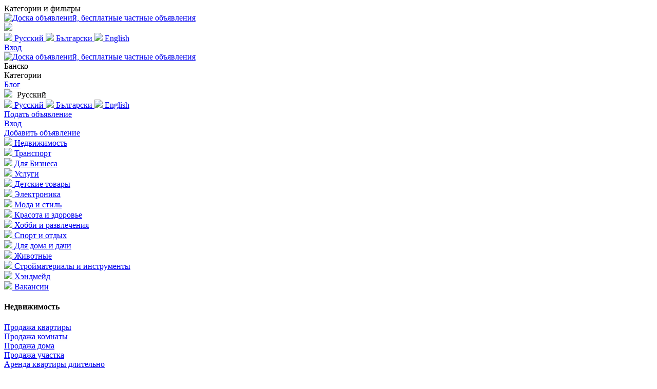

--- FILE ---
content_type: text/html; charset=UTF-8
request_url: https://bansko.store/ru/bansko/krasota-i-zdorove/strizhka-i-udalenie-volos
body_size: 18256
content:
<!doctype html>
<html lang="ru">
  <head>
    <meta charset="utf-8">
    <meta name="viewport" content="width=device-width, initial-scale=1, shrink-to-fit=no">

    <meta name="description" content="">

    <title>Стрижка и удаление волос</title>

     <link rel="canonical" href="https://bansko.store/ru/bansko/krasota-i-zdorove/strizhka-i-udalenie-volos"/> 
    <link type="image/x-icon" rel="shortcut icon" href="https://bansko.store/favicon.ico"><link type="image/png" sizes="16x16" rel="icon" href="https://bansko.store/favicon-16x16.png"><link type="image/png" sizes="32x32" rel="icon" href="https://bansko.store/favicon-32x32.png"><link type="image/png" sizes="96x96" rel="icon" href="https://bansko.store/favicon-96x96.png"><link type="image/png" sizes="120x120" rel="icon" href="https://bansko.store/favicon-120x120.png">
<meta name="csrf-token" content="3064c013ae4c26fd7033e275308457219fd90ff681c2dbe35af8fd0fe3451d80">

<meta charset="utf-8"><meta name="viewport" content="width=device-width, initial-scale=1, maximum-scale=1"><link href="https://bansko.store/templates/css/line-awesome.min.css" rel="stylesheet"><link href="https://fonts.googleapis.com/css2?family=PT+Sans&display=swap" rel="stylesheet"><link href="https://fonts.googleapis.com/css2?family=Open+Sans&family=Roboto:wght@300&display=swap" rel="stylesheet"><link href="https://bansko.store/templates/css/bootstrap.min.css" rel="stylesheet"><link href="https://bansko.store/templates/css/ionicons/ionicons.min.css" rel="stylesheet"><link href="https://bansko.store/templates/css/styles.css" rel="stylesheet"><link href="https://bansko.store/templates/js/owl-carousel/owl.carousel.min.css" rel="stylesheet"><link href="https://bansko.store/templates/js/owl-carousel/owl.theme.default.css" rel="stylesheet"><link href="https://bansko.store/templates/js/slick/slick-theme.css" rel="stylesheet"><link href="https://bansko.store/templates/js/slick/slick.css" rel="stylesheet"><link href="https://bansko.store/templates/css/lightgallery.css" rel="stylesheet"><link href="https://bansko.store/templates/js/dragula/dragula.min.css" rel="stylesheet"><link href="https://bansko.store/templates/js/ion/css/ion.rangeSlider.min.css" rel="stylesheet"><link href="https://bansko.store/templates/css/animate.css" rel="stylesheet"><link href="https://bansko.store/templates/js/summernote/summernote-lite.css" rel="stylesheet"><link href="https://bansko.store/templates/js/summernote/summernote.min.css" rel="stylesheet"><link href="https://bansko.store/templates/js/summernote/summernote-bs4.css" rel="stylesheet"><link href="https://bansko.store/templates/js/minicolors/jquery.minicolors.css" rel="stylesheet"><link href="https://bansko.store/templates/js/dropzone/dropzone.min.css" rel="stylesheet"><link href="https://bansko.store/templates/css/schema_dark.css" rel="stylesheet">
  </head>

  <body data-prefix="/" data-type-loading="1" >
    
    <div class="modal-custom-bg" id="modal-catalog-filters" style="display: none;" >
        <div class="modal-custom" style="max-width: 750px;" >

          <span class="modal-custom-close" ><i class="las la-times"></i></span>
          
          <h4 class="mb20" > <strong>Фильтры</strong> </h4>

                    <div class="catalog-list-options toggle-list-options">
              <span class="catalog-list-options-name">Категории <i class="las la-angle-down"></i></span>
              
              <div class="catalog-list-options-content catalog-list-category">
                
                                             <a href="https://bansko.store/ru/bansko/nedvizhimost">Недвижимость</a>
                                                  <a href="https://bansko.store/ru/bansko/transport">Транспорт</a>
                                                  <a href="https://bansko.store/ru/bansko/dlya-biznesa">Для Бизнеса</a>
                                                  <a href="https://bansko.store/ru/bansko/uslugi">Услуги</a>
                                                  <a href="https://bansko.store/ru/bansko/detskie-tovari">Детские товары</a>
                                                  <a href="https://bansko.store/ru/bansko/elektronika">Электроника</a>
                                                  <a href="https://bansko.store/ru/bansko/moda-i-stil">Мода и стиль</a>
                                                  <a href="https://bansko.store/ru/bansko/krasota-i-zdorove">Красота и здоровье</a>
                                                  <a href="https://bansko.store/ru/bansko/hobbi-i-razvlecheniya">Хобби и развлечения</a>
                                                  <a href="https://bansko.store/ru/bansko/sport-i-otdyh">Спорт и отдых</a>
                                                  <a href="https://bansko.store/ru/bansko/dlya-doma-i-dachi">Для дома и дачи</a>
                                                  <a href="https://bansko.store/ru/bansko/zhivotnie">Животные</a>
                                                  <a href="https://bansko.store/ru/bansko/stroymaterialy-i-instrumenty">Стройматериалы и инструменты</a>
                                                  <a href="https://bansko.store/ru/bansko/hendmeyd">Хэндмейд</a>
                                                  <a href="https://bansko.store/ru/bansko/vakansii">Вакансии</a>
                                 

              </div>

          </div>            
          
          <div class="mobile-filter-content" ></div>

        </div>
    </div>
   
    <div class="d-block d-md-none" >

        <div class="mobile-footer-menu" >
           <div class="row no-gutters" >
              <div class="col-lg-12 col-12" >
                 <div>
                    <div class="mobile-footer-menu-item toggle-catalog-filter btn-color-blue" ><i class="las la-bars"></i> Категории и фильтры</div>
                 </div>
              </div>
           </div>
        </div>

    </div>

    
<header class="d-block d-lg-none" >
  <div class="top-toolbar schema-color-header" >

    <div class="top-toolbar-container" >

      <div class="row no-gutters" >

         <div class="col-md-2 col-sm-2 col-2" >

            <a class="h-logo-mobile" href="https://bansko.store/ru" title="Доска объявлений, бесплатные частные объявления" >
                <img src="https://bansko.store/media/others/7122cbc1883583da77fec03a494536c7.png" data-inv="0" alt="Доска объявлений, бесплатные частные объявления">
            </a>

         </div>
         <div class="col-md-10 col-sm-10 col-10 text-right" >
            
                       <div class="toolbar-dropdown dropdown-hover">
              <span><img width="20px" src="https://bansko.store/media/others/188814_141487_RU.png"></span>
              <div class="toolbar-dropdown-box width-180 right-0 no-padding">

                   <div class="dropdown-box-list-link dropdown-lang-list">

                                                    <a href="https://bansko.store/ru/bansko/krasota-i-zdorove/strizhka-i-udalenie-volos"> <img src="https://bansko.store/media/others/188814_141487_RU.png"> <span>Русский</span> </a>
                                                            <a href="https://bansko.store/bg/bansko/krasota-i-zdorove/strizhka-i-udalenie-volos"> <img src="https://bansko.store/media/others/b06a0c8867e3a68b2abdb38467c3c148.jpg"> <span>Български</span> </a>
                                                            <a href="https://bansko.store/us/bansko/krasota-i-zdorove/strizhka-i-udalenie-volos"> <img src="https://bansko.store/media/others/296258d7f04d9e4b4f06ef33169cfbee.jpg"> <span>English</span> </a>
                              
                   </div>

              </div>
            </div>
                        

            <a href="#" class="toolbar-link mobile-menu open-modal" data-id-modal="modal-geo" > <i class="las la-map-marker icon-link"></i> </a>
            <a href="#" class="toolbar-link mobile-open-big-menu" > <i class="las la-times icon-link mobile-icon-menu-close"></i> <i class="las la-bars icon-link mobile-icon-menu-open"></i> </a>
            
         <a href="https://bansko.store/ru/auth" class="toolbar-link" > <i class="las la-user icon-link"></i> Вход</a>
         
         </div>

      </div>

    </div>
    
  </div>
</header>

<header class="d-none d-lg-block" >
  <div class="top-toolbar schema-color-header" >

    <div class="top-toolbar-container" >

      <div class="row no-gutters" >
         <div class="col-lg-6 col-md-6" >

            <a class="h-logo" href="https://bansko.store/ru" title="Доска объявлений, бесплатные частные объявления" >
                <img src="https://bansko.store/media/others/96d6f2e7e1f705ab5e59c84a6dc009b2.png" data-inv="0" width="100px" alt="Доска объявлений, бесплатные частные объявления">
            </a>
            
            <div  class="toolbar-link"  >
              <span> <i class="las la-map-marker-alt icon-link-middle"></i> Банско</span>
            </div> 
                 
            <div class="toolbar-link open-big-menu" >
              <span> <i class="las la-times icon-menu-close icon-link-middle"></i> <i class="las la-bars icon-menu-open icon-link-middle"></i> Категории </span>
            </div>

            <a class="toolbar-link" href="https://bansko.store/ru/blog" >
              Блог            </a>

         </div>
         <div class="col-lg-6 col-md-6 text-right" >
           
                       <div class="toolbar-dropdown dropdown-hover">
              <span><img width="20px" style="margin-right: 5px;" src="https://bansko.store/media/others/188814_141487_RU.png"> Русский</span>
              <div class="toolbar-dropdown-box width-180 right-0 no-padding">

                   <div class="dropdown-box-list-link dropdown-lang-list">

                                                    <a href="https://bansko.store/ru/bansko/krasota-i-zdorove/strizhka-i-udalenie-volos"> <img src="https://bansko.store/media/others/188814_141487_RU.png"> <span>Русский</span> </a>
                                                            <a href="https://bansko.store/bg/bansko/krasota-i-zdorove/strizhka-i-udalenie-volos"> <img src="https://bansko.store/media/others/b06a0c8867e3a68b2abdb38467c3c148.jpg"> <span>Български</span> </a>
                                                            <a href="https://bansko.store/us/bansko/krasota-i-zdorove/strizhka-i-udalenie-volos"> <img src="https://bansko.store/media/others/296258d7f04d9e4b4f06ef33169cfbee.jpg"> <span>English</span> </a>
                              
                   </div>

              </div>
            </div>
            
            <div class="toolbar-button-box" >
              <a href="https://bansko.store/ru/ad/create" class="toolbar-link-button" > Подать объявление </a>
            </div>

            
         <a href="https://bansko.store/ru/auth" class="toolbar-link" > <i class="las la-user icon-link"></i> Вход</a>
         
         </div>
      </div>

    </div>
    
  </div>
</header>

<div class="header-big-category-menu" >

    <div class="container" >
        <div class="row no-gutters" >

           <div class="col-lg-3 col-12 col-md-4 col-sm-4" >

              <div class="d-block d-lg-none d-md-none" >
                <a class="mobile-footer-menu-item btn-color-light mb10" href="https://bansko.store/ru/ad/create" ><i class="las la-plus"></i> Добавить объявление</a>
              </div>
             
              <div class="header-big-category-menu-list js-big-category" >

                                             <div data-id="18" >

                              <a href="https://bansko.store/ru/bansko/nedvizhimost" class="active" >
                              <img src="https://bansko.store/media/others/c0ccbf55e002c87352edd1dd164e5dd9.png" >
                              <span>Недвижимость</span>
                              </a>

                           </div>
                                                     <div data-id="17" >

                              <a href="https://bansko.store/ru/bansko/transport"  >
                              <img src="https://bansko.store/media/others/45438124802acad2c80d90c5c49b0dde.png" >
                              <span>Транспорт</span>
                              </a>

                           </div>
                                                     <div data-id="59" >

                              <a href="https://bansko.store/ru/bansko/dlya-biznesa"  >
                              <img src="https://bansko.store/media/others/9e51f063881d9efb4cf24590f5b1c5af.png" >
                              <span>Для Бизнеса</span>
                              </a>

                           </div>
                                                     <div data-id="24" >

                              <a href="https://bansko.store/ru/bansko/uslugi"  >
                              <img src="https://bansko.store/media/others/27006b783d706d50e80561aa93599146.png" >
                              <span>Услуги</span>
                              </a>

                           </div>
                                                     <div data-id="22" >

                              <a href="https://bansko.store/ru/bansko/detskie-tovari"  >
                              <img src="https://bansko.store/media/others/7e9e373f8e6486614604a7216b3ec77e.png" >
                              <span>Детские товары</span>
                              </a>

                           </div>
                                                     <div data-id="56" >

                              <a href="https://bansko.store/ru/bansko/elektronika"  >
                              <img src="https://bansko.store/media/others/dfd7e3031cb959e3847a405d3636fd06.png" >
                              <span>Электроника</span>
                              </a>

                           </div>
                                                     <div data-id="89" >

                              <a href="https://bansko.store/ru/bansko/moda-i-stil"  >
                              <img src="https://bansko.store/media/others/bf10d7cd1dd139265f997c98857e7735.png" >
                              <span>Мода и стиль</span>
                              </a>

                           </div>
                                                     <div data-id="353" >

                              <a href="https://bansko.store/ru/bansko/krasota-i-zdorove"  >
                              <img src="https://bansko.store/media/others/8c3698ed8465d5f526b6db6b594f5032.png" >
                              <span>Красота и здоровье</span>
                              </a>

                           </div>
                                                     <div data-id="57" >

                              <a href="https://bansko.store/ru/bansko/hobbi-i-razvlecheniya"  >
                              <img src="https://bansko.store/media/others/5591699db3322fec652b6bb2cc4c658b.png" >
                              <span>Хобби и развлечения</span>
                              </a>

                           </div>
                                                     <div data-id="354" >

                              <a href="https://bansko.store/ru/bansko/sport-i-otdyh"  >
                              <img src="https://bansko.store/media/others/011e7a121674c8cb285cb3081c659af1.png" >
                              <span>Спорт и отдых</span>
                              </a>

                           </div>
                                                     <div data-id="54" >

                              <a href="https://bansko.store/ru/bansko/dlya-doma-i-dachi"  >
                              <img src="https://bansko.store/media/others/55ee637b959c3d259e84ba47138165cb.png" >
                              <span>Для дома и дачи</span>
                              </a>

                           </div>
                                                     <div data-id="58" >

                              <a href="https://bansko.store/ru/bansko/zhivotnie"  >
                              <img src="https://bansko.store/media/others/eb182ce4c2c4753a3815370dbbda8a64.png" >
                              <span>Животные</span>
                              </a>

                           </div>
                                                     <div data-id="276" >

                              <a href="https://bansko.store/ru/bansko/stroymaterialy-i-instrumenty"  >
                              <img src="https://bansko.store/media/others/751b231dbff58df44de0984e475243ab.png" >
                              <span>Стройматериалы и инструменты</span>
                              </a>

                           </div>
                                                     <div data-id="229" >

                              <a href="https://bansko.store/ru/bansko/hendmeyd"  >
                              <img src="https://bansko.store/media/others/e1bc396929d686fc0f382d37d984ffd0.png" >
                              <span>Хэндмейд</span>
                              </a>

                           </div>
                                                     <div data-id="198" >

                              <a href="https://bansko.store/ru/bansko/vakansii"  >
                              <img src="https://bansko.store/media/others/66e7f56a08ff320ed8cfac4030d3484c.png" >
                              <span>Вакансии</span>
                              </a>

                           </div>
                          
              </div>

           </div>

           <div class="col-lg-3 col-md-4 col-sm-4 d-none d-md-block" >
             
              
                                <div class="header-big-subcategory-menu-list js-big-subcategory1" data-id-parent="18" style="display: block;" >
                                <h4>Недвижимость</h4>
                              
                                     <div data-id="159" >
                                       <a href="https://bansko.store/ru/bansko/nedvizhimost/prodazha-kvartiri">Продажа квартиры</a>
                                     </div>
                                  
                                     <div data-id="147" >
                                       <a href="https://bansko.store/ru/bansko/nedvizhimost/prodazha-komnati">Продажа комнаты</a>
                                     </div>
                                  
                                     <div data-id="148" >
                                       <a href="https://bansko.store/ru/bansko/nedvizhimost/prodazha-doma">Продажа дома</a>
                                     </div>
                                  
                                     <div data-id="149" >
                                       <a href="https://bansko.store/ru/bansko/nedvizhimost/prodazha-uchastka">Продажа участка</a>
                                     </div>
                                  
                                     <div data-id="150" >
                                       <a href="https://bansko.store/ru/bansko/nedvizhimost/arenda-kvartiri-dlitelno">Аренда квартиры длительно</a>
                                     </div>
                                  
                                     <div data-id="153" >
                                       <a href="https://bansko.store/ru/bansko/nedvizhimost/arenda-kvartiri-posutochno">Аренда квартиры посуточно</a>
                                     </div>
                                  
                                     <div data-id="151" >
                                       <a href="https://bansko.store/ru/bansko/nedvizhimost/arenda-komnati-dlitelno">Аренда комнаты длительно</a>
                                     </div>
                                  
                                     <div data-id="154" >
                                       <a href="https://bansko.store/ru/bansko/nedvizhimost/arenda-komnati-posutochno">Аренда комнаты посуточно</a>
                                     </div>
                                  
                                     <div data-id="152" >
                                       <a href="https://bansko.store/ru/bansko/nedvizhimost/arenda-doma-dlitelno">Аренда дома длительно</a>
                                     </div>
                                  
                                     <div data-id="155" >
                                       <a href="https://bansko.store/ru/bansko/nedvizhimost/arenda-doma-posutochno">Аренда дома посуточно</a>
                                     </div>
                                  
                                     <div data-id="156" >
                                       <a href="https://bansko.store/ru/bansko/nedvizhimost/kommercheskaya-nedvizhimost">Коммерческая недвижимость</a>
                                     </div>
                                  
                                     <div data-id="157" >
                                       <a href="https://bansko.store/ru/bansko/nedvizhimost/prochie-stroeniya">Прочие строения</a>
                                     </div>
                                  
                                </div>
                              
                                <div class="header-big-subcategory-menu-list js-big-subcategory1" data-id-parent="17"  >
                                <h4>Транспорт</h4>
                              
                                     <div data-id="27" >
                                       <a href="https://bansko.store/ru/bansko/transport/avtomobili">Автомобили</a>
                                     </div>
                                  
                                     <div data-id="248" >
                                       <a href="https://bansko.store/ru/bansko/transport/mototehnika">Мототехника</a>
                                     </div>
                                  
                                     <div data-id="249" >
                                       <a href="https://bansko.store/ru/bansko/transport/spectehnika">Спецтехника</a>
                                     </div>
                                  
                                     <div data-id="247" >
                                       <a href="https://bansko.store/ru/bansko/transport/avtobusy-i-gruzoviki">Автобусы и грузовики</a>
                                     </div>
                                  
                                     <div data-id="31" >
                                       <a href="https://bansko.store/ru/bansko/transport/vodniy-transport">Водный транспорт</a>
                                     </div>
                                  
                                     <div data-id="30" >
                                       <a href="https://bansko.store/ru/bansko/transport/zapchasti-i-aksessuari">Запчасти и аксессуары</a>
                                     </div>
                                  
                                </div>
                              
                                <div class="header-big-subcategory-menu-list js-big-subcategory1" data-id-parent="59"  >
                                <h4>Для Бизнеса</h4>
                              
                                     <div data-id="135" >
                                       <a href="https://bansko.store/ru/bansko/dlya-biznesa/oborudovanie">Оборудование</a>
                                     </div>
                                  
                                     <div data-id="81" >
                                       <a href="https://bansko.store/ru/bansko/dlya-biznesa/gotoviy-biznes">Готовый бизнес</a>
                                     </div>
                                  
                                     <div data-id="83" >
                                       <a href="https://bansko.store/ru/bansko/dlya-biznesa/partnerstvo-i-sotrudnichestvo">Партнерство и сотрудничество</a>
                                     </div>
                                  
                                </div>
                              
                                <div class="header-big-subcategory-menu-list js-big-subcategory1" data-id-parent="24"  >
                                <h4>Услуги</h4>
                              
                                     <div data-id="161" >
                                       <a href="https://bansko.store/ru/bansko/uslugi/obuchenie">Обучение</a>
                                     </div>
                                  
                                     <div data-id="162" >
                                       <a href="https://bansko.store/ru/bansko/uslugi/master-na-chas">Мастер на час</a>
                                     </div>
                                  
                                     <div data-id="163" >
                                       <a href="https://bansko.store/ru/bansko/uslugi/krasota-i-zdorove">Красота и здоровье</a>
                                     </div>
                                  
                                     <div data-id="164" >
                                       <a href="https://bansko.store/ru/bansko/uslugi/perevozki">Перевозки</a>
                                     </div>
                                  
                                     <div data-id="165" >
                                       <a href="https://bansko.store/ru/bansko/uslugi/remont-i-stroitelstvo">Ремонт и строительство</a>
                                     </div>
                                  
                                     <div data-id="166" >
                                       <a href="https://bansko.store/ru/bansko/uslugi/kompyuternie-uslugi">Компьютерные услуги</a>
                                     </div>
                                  
                                     <div data-id="167" >
                                       <a href="https://bansko.store/ru/bansko/uslugi/delovie-uslugi">Деловые услуги</a>
                                     </div>
                                  
                                     <div data-id="168" >
                                       <a href="https://bansko.store/ru/bansko/uslugi/uborka">Уборка</a>
                                     </div>
                                  
                                     <div data-id="169" >
                                       <a href="https://bansko.store/ru/bansko/uslugi/avtouslugi">Автоуслуги</a>
                                     </div>
                                  
                                     <div data-id="170" >
                                       <a href="https://bansko.store/ru/bansko/uslugi/remont-tehniki">Ремонт техники</a>
                                     </div>
                                  
                                     <div data-id="171" >
                                       <a href="https://bansko.store/ru/bansko/uslugi/organizatsiya-prazdnikov">Организация праздников</a>
                                     </div>
                                  
                                     <div data-id="172" >
                                       <a href="https://bansko.store/ru/bansko/uslugi/foto-i-videosemka">Фото- и видеосъемка</a>
                                     </div>
                                  
                                     <div data-id="173" >
                                       <a href="https://bansko.store/ru/bansko/uslugi/izgotovlenie-na-zakaz">Изготовление на заказ</a>
                                     </div>
                                  
                                     <div data-id="174" >
                                       <a href="https://bansko.store/ru/bansko/uslugi/produkti-pitaniya">Продукты питания</a>
                                     </div>
                                  
                                     <div data-id="175" >
                                       <a href="https://bansko.store/ru/bansko/uslugi/uhod-za-zhivotnimi">Уход за животными</a>
                                     </div>
                                  
                                     <div data-id="176" >
                                       <a href="https://bansko.store/ru/bansko/uslugi/drugoe">Другое</a>
                                     </div>
                                  
                                </div>
                              
                                <div class="header-big-subcategory-menu-list js-big-subcategory1" data-id-parent="22"  >
                                <h4>Товары для детей</h4>
                              
                                     <div data-id="228" >
                                       <a href="https://bansko.store/ru/bansko/detskie-tovari/detskaya-odezhda-i-obuv">Детская одежда и обувь</a>
                                     </div>
                                  
                                     <div data-id="186" >
                                       <a href="https://bansko.store/ru/bansko/detskie-tovari/avtokresla">Автокресла</a>
                                     </div>
                                  
                                     <div data-id="187" >
                                       <a href="https://bansko.store/ru/bansko/detskie-tovari/zdorove-i-uhod">Здоровье и уход</a>
                                     </div>
                                  
                                     <div data-id="188" >
                                       <a href="https://bansko.store/ru/bansko/detskie-tovari/igrushki-i-igri">Игрушки и игры</a>
                                     </div>
                                  
                                     <div data-id="189" >
                                       <a href="https://bansko.store/ru/bansko/detskie-tovari/kolyaski">Коляски</a>
                                     </div>
                                  
                                     <div data-id="190" >
                                       <a href="https://bansko.store/ru/bansko/detskie-tovari/kormlenie-i-pitanie">Кормление и питание</a>
                                     </div>
                                  
                                     <div data-id="191" >
                                       <a href="https://bansko.store/ru/bansko/detskie-tovari/kupanie">Купание</a>
                                     </div>
                                  
                                     <div data-id="192" >
                                       <a href="https://bansko.store/ru/bansko/detskie-tovari/obustroystvo-detskoy">Обустройство детской</a>
                                     </div>
                                  
                                     <div data-id="193" >
                                       <a href="https://bansko.store/ru/bansko/detskie-tovari/podguzniki-i-gorshki">Подгузники и горшки</a>
                                     </div>
                                  
                                     <div data-id="194" >
                                       <a href="https://bansko.store/ru/bansko/detskie-tovari/radio-i-videonyani">Радио- и видеоняни</a>
                                     </div>
                                  
                                     <div data-id="195" >
                                       <a href="https://bansko.store/ru/bansko/detskie-tovari/tovari-dlya-mam">Товары для мам</a>
                                     </div>
                                  
                                     <div data-id="196" >
                                       <a href="https://bansko.store/ru/bansko/detskie-tovari/tovari-dlya-uchebi">Товары для учебы</a>
                                     </div>
                                  
                                     <div data-id="197" >
                                       <a href="https://bansko.store/ru/bansko/detskie-tovari/drugoe">Другое</a>
                                     </div>
                                  
                                </div>
                              
                                <div class="header-big-subcategory-menu-list js-big-subcategory1" data-id-parent="56"  >
                                <h4>Электроника</h4>
                              
                                     <div data-id="288" >
                                       <a href="https://bansko.store/ru/bansko/elektronika/telefony-i-planshety">Телефоны и планшеты</a>
                                     </div>
                                  
                                     <div data-id="290" >
                                       <a href="https://bansko.store/ru/bansko/elektronika/kompyuternaya-tehnika">Компьютерная техника</a>
                                     </div>
                                  
                                     <div data-id="289" >
                                       <a href="https://bansko.store/ru/bansko/elektronika/foto-i-videokamery">Фото- и видеокамеры</a>
                                     </div>
                                  
                                     <div data-id="291" >
                                       <a href="https://bansko.store/ru/bansko/elektronika/tv-audio-video">ТВ, аудио, видео</a>
                                     </div>
                                  
                                     <div data-id="292" >
                                       <a href="https://bansko.store/ru/bansko/elektronika/bytovaya-tehnika">Бытовая техника</a>
                                     </div>
                                  
                                </div>
                              
                                <div class="header-big-subcategory-menu-list js-big-subcategory1" data-id-parent="89"  >
                                <h4>Мода и стиль</h4>
                              
                                     <div data-id="393" >
                                       <a href="https://bansko.store/ru/bansko/moda-i-stil/zhenskiy-garderob">Женский гардероб</a>
                                     </div>
                                  
                                     <div data-id="394" >
                                       <a href="https://bansko.store/ru/bansko/moda-i-stil/muzhskoy-garderob">Мужской гардероб</a>
                                     </div>
                                  
                                </div>
                              
                                <div class="header-big-subcategory-menu-list js-big-subcategory1" data-id-parent="353"  >
                                <h4>Красота и здоровье</h4>
                              
                                     <div data-id="355" >
                                       <a href="https://bansko.store/ru/bansko/krasota-i-zdorove/makiyazh">Макияж</a>
                                     </div>
                                  
                                     <div data-id="356" >
                                       <a href="https://bansko.store/ru/bansko/krasota-i-zdorove/manikyur-i-pedikyur">Маникюр и педикюр</a>
                                     </div>
                                  
                                     <div data-id="357" >
                                       <a href="https://bansko.store/ru/bansko/krasota-i-zdorove/tovary-dlya-zdorovya">Товары для здоровья</a>
                                     </div>
                                  
                                     <div data-id="358" >
                                       <a href="https://bansko.store/ru/bansko/krasota-i-zdorove/parfyumeriya">Парфюмерия</a>
                                     </div>
                                  
                                     <div data-id="359" >
                                       <a href="https://bansko.store/ru/bansko/krasota-i-zdorove/strizhka-i-udalenie-volos">Стрижка и удаление волос</a>
                                     </div>
                                  
                                     <div data-id="360" >
                                       <a href="https://bansko.store/ru/bansko/krasota-i-zdorove/uhod-za-volosami">Уход за волосами</a>
                                     </div>
                                  
                                     <div data-id="361" >
                                       <a href="https://bansko.store/ru/bansko/krasota-i-zdorove/uhod-za-kozhey">Уход за кожей</a>
                                     </div>
                                  
                                     <div data-id="362" >
                                       <a href="https://bansko.store/ru/bansko/krasota-i-zdorove/feny-i-ukladka">Фены и укладка</a>
                                     </div>
                                  
                                     <div data-id="363" >
                                       <a href="https://bansko.store/ru/bansko/krasota-i-zdorove/tatu-i-tatuazh">Тату и татуаж</a>
                                     </div>
                                  
                                     <div data-id="364" >
                                       <a href="https://bansko.store/ru/bansko/krasota-i-zdorove/solyarii-i-zagar">Солярии и загар</a>
                                     </div>
                                  
                                     <div data-id="365" >
                                       <a href="https://bansko.store/ru/bansko/krasota-i-zdorove/sredstva-dlya-gigieny">Средства для гигиены</a>
                                     </div>
                                  
                                     <div data-id="366" >
                                       <a href="https://bansko.store/ru/bansko/krasota-i-zdorove/drugoe">Другое</a>
                                     </div>
                                  
                                </div>
                              
                                <div class="header-big-subcategory-menu-list js-big-subcategory1" data-id-parent="57"  >
                                <h4>Хобби и развлечения</h4>
                              
                                     <div data-id="382" >
                                       <a href="https://bansko.store/ru/bansko/hobbi-i-razvlecheniya/bilety">Билеты</a>
                                     </div>
                                  
                                     <div data-id="383" >
                                       <a href="https://bansko.store/ru/bansko/hobbi-i-razvlecheniya/videofilmy">Видеофильмы</a>
                                     </div>
                                  
                                     <div data-id="384" >
                                       <a href="https://bansko.store/ru/bansko/hobbi-i-razvlecheniya/igrovye-pristavki">Игровые приставки</a>
                                     </div>
                                  
                                     <div data-id="385" >
                                       <a href="https://bansko.store/ru/bansko/hobbi-i-razvlecheniya/igry-dlya-pristavok-i-pk">Игры для приставок и ПК</a>
                                     </div>
                                  
                                     <div data-id="386" >
                                       <a href="https://bansko.store/ru/bansko/hobbi-i-razvlecheniya/knigi-i-zhurnaly">Книги и журналы</a>
                                     </div>
                                  
                                     <div data-id="387" >
                                       <a href="https://bansko.store/ru/bansko/hobbi-i-razvlecheniya/kollekcionirovanie">Коллекционирование</a>
                                     </div>
                                  
                                     <div data-id="388" >
                                       <a href="https://bansko.store/ru/bansko/hobbi-i-razvlecheniya/materialy-dlya-tvorchestva">Материалы для творчества</a>
                                     </div>
                                  
                                     <div data-id="389" >
                                       <a href="https://bansko.store/ru/bansko/hobbi-i-razvlecheniya/muzyka">Музыка</a>
                                     </div>
                                  
                                     <div data-id="390" >
                                       <a href="https://bansko.store/ru/bansko/hobbi-i-razvlecheniya/muzykalnye-instrumenty">Музыкальные инструменты</a>
                                     </div>
                                  
                                     <div data-id="391" >
                                       <a href="https://bansko.store/ru/bansko/hobbi-i-razvlecheniya/nastolnye-igry">Настольные игры</a>
                                     </div>
                                  
                                     <div data-id="392" >
                                       <a href="https://bansko.store/ru/bansko/hobbi-i-razvlecheniya/drugoe">Другое</a>
                                     </div>
                                  
                                </div>
                              
                                <div class="header-big-subcategory-menu-list js-big-subcategory1" data-id-parent="354"  >
                                <h4>Спорт и отдых</h4>
                              
                                     <div data-id="367" >
                                       <a href="https://bansko.store/ru/bansko/sport-i-otdyh/sportivnaya-zashchita">Спортивная защита</a>
                                     </div>
                                  
                                     <div data-id="368" >
                                       <a href="https://bansko.store/ru/bansko/sport-i-otdyh/velosipedy">Велосипеды</a>
                                     </div>
                                  
                                     <div data-id="369" >
                                       <a href="https://bansko.store/ru/bansko/sport-i-otdyh/roliki-i-skeytbording">Ролики и скейтбординг</a>
                                     </div>
                                  
                                     <div data-id="370" >
                                       <a href="https://bansko.store/ru/bansko/sport-i-otdyh/samokaty-i-giroskutery">Самокаты и гироскутеры</a>
                                     </div>
                                  
                                     <div data-id="371" >
                                       <a href="https://bansko.store/ru/bansko/sport-i-otdyh/bilyard-i-bouling">Бильярд и боулинг</a>
                                     </div>
                                  
                                     <div data-id="372" >
                                       <a href="https://bansko.store/ru/bansko/sport-i-otdyh/vodnye-vidy-sporta">Водные виды спорта</a>
                                     </div>
                                  
                                     <div data-id="373" >
                                       <a href="https://bansko.store/ru/bansko/sport-i-otdyh/edinoborstva">Единоборства</a>
                                     </div>
                                  
                                     <div data-id="374" >
                                       <a href="https://bansko.store/ru/bansko/sport-i-otdyh/zimnie-vidy-sporta">Зимние виды спорта</a>
                                     </div>
                                  
                                     <div data-id="375" >
                                       <a href="https://bansko.store/ru/bansko/sport-i-otdyh/igry-s-myachom">Игры с мячом</a>
                                     </div>
                                  
                                     <div data-id="376" >
                                       <a href="https://bansko.store/ru/bansko/sport-i-otdyh/ohota-i-rybalka">Охота и рыбалка</a>
                                     </div>
                                  
                                     <div data-id="377" >
                                       <a href="https://bansko.store/ru/bansko/sport-i-otdyh/turizm-i-otdyh-na-prirode">Туризм и отдых на природе</a>
                                     </div>
                                  
                                     <div data-id="378" >
                                       <a href="https://bansko.store/ru/bansko/sport-i-otdyh/tennis-badminton-darts">Теннис, бадминтон, дартс</a>
                                     </div>
                                  
                                     <div data-id="379" >
                                       <a href="https://bansko.store/ru/bansko/sport-i-otdyh/trenazhery-i-fitnes">Тренажеры и фитнес</a>
                                     </div>
                                  
                                     <div data-id="380" >
                                       <a href="https://bansko.store/ru/bansko/sport-i-otdyh/sportivnoe-pitanie">Спортивное питание</a>
                                     </div>
                                  
                                     <div data-id="381" >
                                       <a href="https://bansko.store/ru/bansko/sport-i-otdyh/drugoe">Другое</a>
                                     </div>
                                  
                                </div>
                              
                                <div class="header-big-subcategory-menu-list js-big-subcategory1" data-id-parent="54"  >
                                <h4>Для дома и дачи</h4>
                              
                                     <div data-id="264" >
                                       <a href="https://bansko.store/ru/bansko/dlya-doma-i-dachi/osveshchenie">Освещение</a>
                                     </div>
                                  
                                     <div data-id="263" >
                                       <a href="https://bansko.store/ru/bansko/dlya-doma-i-dachi/kuhonnye-garnitury">Кухонные гарнитуры</a>
                                     </div>
                                  
                                     <div data-id="262" >
                                       <a href="https://bansko.store/ru/bansko/dlya-doma-i-dachi/krovati-i-matrasy">Кровати и матрасы</a>
                                     </div>
                                  
                                     <div data-id="261" >
                                       <a href="https://bansko.store/ru/bansko/dlya-doma-i-dachi/divany-i-kresla">Диваны и кресла</a>
                                     </div>
                                  
                                     <div data-id="260" >
                                       <a href="https://bansko.store/ru/bansko/dlya-doma-i-dachi/bytovaya-himiya">Бытовая химия</a>
                                     </div>
                                  
                                     <div data-id="265" >
                                       <a href="https://bansko.store/ru/bansko/dlya-doma-i-dachi/oformlenie-interera">Оформление интерьера</a>
                                     </div>
                                  
                                     <div data-id="266" >
                                       <a href="https://bansko.store/ru/bansko/dlya-doma-i-dachi/ohrana-i-signalizacii">Охрана и сигнализации</a>
                                     </div>
                                  
                                     <div data-id="267" >
                                       <a href="https://bansko.store/ru/bansko/dlya-doma-i-dachi/podstavki-i-tumby">Подставки и тумбы</a>
                                     </div>
                                  
                                     <div data-id="268" >
                                       <a href="https://bansko.store/ru/bansko/dlya-doma-i-dachi/posuda">Посуда</a>
                                     </div>
                                  
                                     <div data-id="269" >
                                       <a href="https://bansko.store/ru/bansko/dlya-doma-i-dachi/rasteniya-i-semena">Растения и семена</a>
                                     </div>
                                  
                                     <div data-id="270" >
                                       <a href="https://bansko.store/ru/bansko/dlya-doma-i-dachi/sad-i-ogorod">Сад и огород</a>
                                     </div>
                                  
                                     <div data-id="271" >
                                       <a href="https://bansko.store/ru/bansko/dlya-doma-i-dachi/sadovaya-mebel">Садовая мебель</a>
                                     </div>
                                  
                                     <div data-id="272" >
                                       <a href="https://bansko.store/ru/bansko/dlya-doma-i-dachi/stoly-i-stulya">Столы и стулья</a>
                                     </div>
                                  
                                     <div data-id="273" >
                                       <a href="https://bansko.store/ru/bansko/dlya-doma-i-dachi/tekstil-i-kovry">Текстиль и ковры</a>
                                     </div>
                                  
                                     <div data-id="274" >
                                       <a href="https://bansko.store/ru/bansko/dlya-doma-i-dachi/shkafy-i-komody">Шкафы и комоды</a>
                                     </div>
                                  
                                     <div data-id="275" >
                                       <a href="https://bansko.store/ru/bansko/dlya-doma-i-dachi/drugoe">Другое</a>
                                     </div>
                                  
                                </div>
                              
                                <div class="header-big-subcategory-menu-list js-big-subcategory1" data-id-parent="58"  >
                                <h4>Животные</h4>
                              
                                     <div data-id="177" >
                                       <a href="https://bansko.store/ru/bansko/zhivotnie/sobaki">Собаки</a>
                                     </div>
                                  
                                     <div data-id="178" >
                                       <a href="https://bansko.store/ru/bansko/zhivotnie/koshki">Кошки</a>
                                     </div>
                                  
                                     <div data-id="179" >
                                       <a href="https://bansko.store/ru/bansko/zhivotnie/ptitsi">Птицы</a>
                                     </div>
                                  
                                     <div data-id="180" >
                                       <a href="https://bansko.store/ru/bansko/zhivotnie/grizuni">Грызуны</a>
                                     </div>
                                  
                                     <div data-id="181" >
                                       <a href="https://bansko.store/ru/bansko/zhivotnie/ribki">Рыбки</a>
                                     </div>
                                  
                                     <div data-id="182" >
                                       <a href="https://bansko.store/ru/bansko/zhivotnie/s-h-zhivotnie">С/х животные</a>
                                     </div>
                                  
                                     <div data-id="183" >
                                       <a href="https://bansko.store/ru/bansko/zhivotnie/drugie-zhivotnie">Другие животные</a>
                                     </div>
                                  
                                     <div data-id="184" >
                                       <a href="https://bansko.store/ru/bansko/zhivotnie/tovari-dlya-zhivotnih">Товары для животных</a>
                                     </div>
                                  
                                     <div data-id="185" >
                                       <a href="https://bansko.store/ru/bansko/zhivotnie/akvariumistika">Аквариумистика</a>
                                     </div>
                                  
                                </div>
                              
                                <div class="header-big-subcategory-menu-list js-big-subcategory1" data-id-parent="276"  >
                                <h4>Стройматериалы и инструменты</h4>
                              
                                     <div data-id="277" >
                                       <a href="https://bansko.store/ru/bansko/stroymaterialy-i-instrumenty/dveri">Двери</a>
                                     </div>
                                  
                                     <div data-id="278" >
                                       <a href="https://bansko.store/ru/bansko/stroymaterialy-i-instrumenty/izmeritelnye-instrumenty">Измерительные инструменты</a>
                                     </div>
                                  
                                     <div data-id="279" >
                                       <a href="https://bansko.store/ru/bansko/stroymaterialy-i-instrumenty/okna">Окна</a>
                                     </div>
                                  
                                     <div data-id="280" >
                                       <a href="https://bansko.store/ru/bansko/stroymaterialy-i-instrumenty/otoplenie-i-ventilyaciya">Отопление и вентиляция</a>
                                     </div>
                                  
                                     <div data-id="281" >
                                       <a href="https://bansko.store/ru/bansko/stroymaterialy-i-instrumenty/potolki">Потолки</a>
                                     </div>
                                  
                                     <div data-id="282" >
                                       <a href="https://bansko.store/ru/bansko/stroymaterialy-i-instrumenty/ruchnye-instrumenty">Ручные инструменты</a>
                                     </div>
                                  
                                     <div data-id="283" >
                                       <a href="https://bansko.store/ru/bansko/stroymaterialy-i-instrumenty/santehnika-i-vodosnabzhenie">Сантехника и водоснабжение</a>
                                     </div>
                                  
                                     <div data-id="284" >
                                       <a href="https://bansko.store/ru/bansko/stroymaterialy-i-instrumenty/stroymaterialy">Стройматериалы</a>
                                     </div>
                                  
                                     <div data-id="285" >
                                       <a href="https://bansko.store/ru/bansko/stroymaterialy-i-instrumenty/elektrika">Электрика</a>
                                     </div>
                                  
                                     <div data-id="286" >
                                       <a href="https://bansko.store/ru/bansko/stroymaterialy-i-instrumenty/elektroinstrumenty">Электроинструменты</a>
                                     </div>
                                  
                                     <div data-id="287" >
                                       <a href="https://bansko.store/ru/bansko/stroymaterialy-i-instrumenty/drugoe">Другое</a>
                                     </div>
                                  
                                </div>
                              
                                <div class="header-big-subcategory-menu-list js-big-subcategory1" data-id-parent="229"  >
                                <h4>Хэндмейд</h4>
                              
                                     <div data-id="230" >
                                       <a href="https://bansko.store/ru/bansko/hendmeyd/kosmetika">Косметика</a>
                                     </div>
                                  
                                     <div data-id="231" >
                                       <a href="https://bansko.store/ru/bansko/hendmeyd/ukrasheniya">Украшения</a>
                                     </div>
                                  
                                     <div data-id="232" >
                                       <a href="https://bansko.store/ru/bansko/hendmeyd/kukli-i-igrushki">Куклы и игрушки</a>
                                     </div>
                                  
                                     <div data-id="233" >
                                       <a href="https://bansko.store/ru/bansko/hendmeyd/oformlenie-interera">Оформление интерьера</a>
                                     </div>
                                  
                                     <div data-id="234" >
                                       <a href="https://bansko.store/ru/bansko/hendmeyd/aksessuari">Аксессуары</a>
                                     </div>
                                  
                                     <div data-id="235" >
                                       <a href="https://bansko.store/ru/bansko/hendmeyd/oformlenie-prazdnikov">Оформление праздников</a>
                                     </div>
                                  
                                     <div data-id="236" >
                                       <a href="https://bansko.store/ru/bansko/hendmeyd/kantselyariya">Канцелярия</a>
                                     </div>
                                  
                                     <div data-id="237" >
                                       <a href="https://bansko.store/ru/bansko/hendmeyd/posuda">Посуда</a>
                                     </div>
                                  
                                     <div data-id="238" >
                                       <a href="https://bansko.store/ru/bansko/hendmeyd/drugoe">Другое</a>
                                     </div>
                                  
                                </div>
                              
                                <div class="header-big-subcategory-menu-list js-big-subcategory1" data-id-parent="198"  >
                                <h4>Вакансии</h4>
                              
                                     <div data-id="199" >
                                       <a href="https://bansko.store/ru/bansko/vakansii/avtobiznes">Автобизнес</a>
                                     </div>
                                  
                                     <div data-id="200" >
                                       <a href="https://bansko.store/ru/bansko/vakansii/bezopasnost">Безопасность</a>
                                     </div>
                                  
                                     <div data-id="201" >
                                       <a href="https://bansko.store/ru/bansko/vakansii/bitovie-uslugi-i-klining">Бытовые услуги и клининг</a>
                                     </div>
                                  
                                     <div data-id="202" >
                                       <a href="https://bansko.store/ru/bansko/vakansii/visshiy-menedzhment">Высший менеджмент</a>
                                     </div>
                                  
                                     <div data-id="203" >
                                       <a href="https://bansko.store/ru/bansko/vakansii/gossluzhba">Госслужба</a>
                                     </div>
                                  
                                     <div data-id="204" >
                                       <a href="https://bansko.store/ru/bansko/vakansii/dobicha-sirya-energetika">Добыча сырья, энергетика</a>
                                     </div>
                                  
                                     <div data-id="205" >
                                       <a href="https://bansko.store/ru/bansko/vakansii/domashniy-personal">Домашний персонал</a>
                                     </div>
                                  
                                     <div data-id="206" >
                                       <a href="https://bansko.store/ru/bansko/vakansii/izdatelstva-i-smi">Издательства и СМИ</a>
                                     </div>
                                  
                                     <div data-id="207" >
                                       <a href="https://bansko.store/ru/bansko/vakansii/informatsionnie-tehnologii">Информационные технологии</a>
                                     </div>
                                  
                                     <div data-id="208" >
                                       <a href="https://bansko.store/ru/bansko/vakansii/iskusstvo-i-razvlecheniya">Искусство и развлечения</a>
                                     </div>
                                  
                                     <div data-id="209" >
                                       <a href="https://bansko.store/ru/bansko/vakansii/magazini">Магазины</a>
                                     </div>
                                  
                                     <div data-id="210" >
                                       <a href="https://bansko.store/ru/bansko/vakansii/marketing-i-reklama">Маркетинг и реклама</a>
                                     </div>
                                  
                                     <div data-id="211" >
                                       <a href="https://bansko.store/ru/bansko/vakansii/meditsina">Медицина</a>
                                     </div>
                                  
                                     <div data-id="212" >
                                       <a href="https://bansko.store/ru/bansko/vakansii/nachalo-kareri">Начало карьеры</a>
                                     </div>
                                  
                                     <div data-id="213" >
                                       <a href="https://bansko.store/ru/bansko/vakansii/obrazovanie-i-nauka">Образование и наука</a>
                                     </div>
                                  
                                     <div data-id="214" >
                                       <a href="https://bansko.store/ru/bansko/vakansii/ofisniy-personal">Офисный персонал</a>
                                     </div>
                                  
                                     <div data-id="215" >
                                       <a href="https://bansko.store/ru/bansko/vakansii/perevozki-sklad-zakupki">Перевозки, склад, закупки</a>
                                     </div>
                                  
                                     <div data-id="216" >
                                       <a href="https://bansko.store/ru/bansko/vakansii/prodazhi">Продажи</a>
                                     </div>
                                  
                                     <div data-id="217" >
                                       <a href="https://bansko.store/ru/bansko/vakansii/proizvodstvo">Производство</a>
                                     </div>
                                  
                                     <div data-id="218" >
                                       <a href="https://bansko.store/ru/bansko/vakansii/restorani-i-obshchepit">Рестораны и общепит</a>
                                     </div>
                                  
                                     <div data-id="219" >
                                       <a href="https://bansko.store/ru/bansko/vakansii/selskoe-hozyaystvo">Сельское хозяйство</a>
                                     </div>
                                  
                                     <div data-id="220" >
                                       <a href="https://bansko.store/ru/bansko/vakansii/sport-i-krasota">Спорт и красота</a>
                                     </div>
                                  
                                     <div data-id="221" >
                                       <a href="https://bansko.store/ru/bansko/vakansii/strahovanie">Страхование</a>
                                     </div>
                                  
                                     <div data-id="222" >
                                       <a href="https://bansko.store/ru/bansko/vakansii/stroitelstvo-i-remont">Строительство и ремонт</a>
                                     </div>
                                  
                                     <div data-id="223" >
                                       <a href="https://bansko.store/ru/bansko/vakansii/turizm-i-gostinitsi">Туризм и гостиницы</a>
                                     </div>
                                  
                                     <div data-id="224" >
                                       <a href="https://bansko.store/ru/bansko/vakansii/upravlenie-nedvizhimostyu">Управление недвижимостью</a>
                                     </div>
                                  
                                     <div data-id="225" >
                                       <a href="https://bansko.store/ru/bansko/vakansii/upravlenie-personalom">Управление персоналом</a>
                                     </div>
                                  
                                     <div data-id="226" >
                                       <a href="https://bansko.store/ru/bansko/vakansii/finansi">Финансы</a>
                                     </div>
                                  
                                     <div data-id="227" >
                                       <a href="https://bansko.store/ru/bansko/vakansii/yurisprudentsiya">Юриспруденция</a>
                                     </div>
                                  
                                </div>
                              
           </div>

           <div class="col-lg-2 col-md-4 col-sm-4 d-none d-md-block" >
             
              
                                        <div class="header-big-subcategory-menu-list js-big-subcategory2" data-id-parent="30" >
                                        <h4>Запчасти и аксессуары</h4>
                                      
                                             <div>
                                               <a href="https://bansko.store/ru/bansko/transport/zapchasti-i-aksessuari/zapchasti">Запчасти</a>
                                             </div>
                                          
                                             <div>
                                               <a href="https://bansko.store/ru/bansko/transport/zapchasti-i-aksessuari/shiny-i-diski">Шины и диски</a>
                                             </div>
                                          
                                             <div>
                                               <a href="https://bansko.store/ru/bansko/transport/zapchasti-i-aksessuari/masla-i-avtohimiya">Масла и автохимия</a>
                                             </div>
                                          
                                             <div>
                                               <a href="https://bansko.store/ru/bansko/transport/zapchasti-i-aksessuari/avtoelektronika-i-gps">Автоэлектроника и GPS</a>
                                             </div>
                                          
                                             <div>
                                               <a href="https://bansko.store/ru/bansko/transport/zapchasti-i-aksessuari/aksessuary-i-instrumenty">Аксессуары и инструменты</a>
                                             </div>
                                          
                                             <div>
                                               <a href="https://bansko.store/ru/bansko/transport/zapchasti-i-aksessuari/audio-i-video">Аудио и видео</a>
                                             </div>
                                          
                                             <div>
                                               <a href="https://bansko.store/ru/bansko/transport/zapchasti-i-aksessuari/protivougonnye-ustroystva">Противоугонные устройства</a>
                                             </div>
                                          
                                             <div>
                                               <a href="https://bansko.store/ru/bansko/transport/zapchasti-i-aksessuari/bagazhnye-sistemy-i-pricepy">Багажные системы и прицепы</a>
                                             </div>
                                          
                                             <div>
                                               <a href="https://bansko.store/ru/bansko/transport/zapchasti-i-aksessuari/motoekipirovka">Мотоэкипировка</a>
                                             </div>
                                          
                                             <div>
                                               <a href="https://bansko.store/ru/bansko/transport/zapchasti-i-aksessuari/drugoe">Другое</a>
                                             </div>
                                          
                                        </div>
                                      
                                        <div class="header-big-subcategory-menu-list js-big-subcategory2" data-id-parent="288" >
                                        <h4>Телефоны и планшеты</h4>
                                      
                                             <div>
                                               <a href="https://bansko.store/ru/bansko/elektronika/telefony-i-planshety/mobilnye-telefony">Мобильные телефоны</a>
                                             </div>
                                          
                                             <div>
                                               <a href="https://bansko.store/ru/bansko/elektronika/telefony-i-planshety/planshety">Планшеты</a>
                                             </div>
                                          
                                             <div>
                                               <a href="https://bansko.store/ru/bansko/elektronika/telefony-i-planshety/umnye-chasy-i-braslety">Умные часы и браслеты</a>
                                             </div>
                                          
                                             <div>
                                               <a href="https://bansko.store/ru/bansko/elektronika/telefony-i-planshety/aksessuary">Аксессуары</a>
                                             </div>
                                          
                                             <div>
                                               <a href="https://bansko.store/ru/bansko/elektronika/telefony-i-planshety/chehly">Чехлы</a>
                                             </div>
                                          
                                             <div>
                                               <a href="https://bansko.store/ru/bansko/elektronika/telefony-i-planshety/stacionarnye-telefony">Стационарные телефоны</a>
                                             </div>
                                          
                                             <div>
                                               <a href="https://bansko.store/ru/bansko/elektronika/telefony-i-planshety/racii-i-sputnikovye-telefony">Рации и спутниковые телефоны</a>
                                             </div>
                                          
                                             <div>
                                               <a href="https://bansko.store/ru/bansko/elektronika/telefony-i-planshety/zapchasti">Запчасти</a>
                                             </div>
                                          
                                             <div>
                                               <a href="https://bansko.store/ru/bansko/elektronika/telefony-i-planshety/vneshnie-akkumulyatory">Внешние аккумуляторы</a>
                                             </div>
                                          
                                             <div>
                                               <a href="https://bansko.store/ru/bansko/elektronika/telefony-i-planshety/zaryadnye-ustroystva">Зарядные устройства</a>
                                             </div>
                                          
                                        </div>
                                      
                                        <div class="header-big-subcategory-menu-list js-big-subcategory2" data-id-parent="290" >
                                        <h4>Компьютерная техника</h4>
                                      
                                             <div>
                                               <a href="https://bansko.store/ru/bansko/elektronika/kompyuternaya-tehnika/noutbuki">Ноутбуки</a>
                                             </div>
                                          
                                             <div>
                                               <a href="https://bansko.store/ru/bansko/elektronika/kompyuternaya-tehnika/kompyutery">Компьютеры</a>
                                             </div>
                                          
                                             <div>
                                               <a href="https://bansko.store/ru/bansko/elektronika/kompyuternaya-tehnika/monitory">Мониторы</a>
                                             </div>
                                          
                                             <div>
                                               <a href="https://bansko.store/ru/bansko/elektronika/kompyuternaya-tehnika/klaviatury-i-myshi">Клавиатуры и мыши</a>
                                             </div>
                                          
                                             <div>
                                               <a href="https://bansko.store/ru/bansko/elektronika/kompyuternaya-tehnika/orgtehnika-i-rashodniki">Оргтехника и расходники</a>
                                             </div>
                                          
                                             <div>
                                               <a href="https://bansko.store/ru/bansko/elektronika/kompyuternaya-tehnika/setevoe-oborudovanie">Сетевое оборудование</a>
                                             </div>
                                          
                                             <div>
                                               <a href="https://bansko.store/ru/bansko/elektronika/kompyuternaya-tehnika/multimedia">Мультимедиа</a>
                                             </div>
                                          
                                             <div>
                                               <a href="https://bansko.store/ru/bansko/elektronika/kompyuternaya-tehnika/nakopiteli-dannyh-i-kartridery">Накопители данных и картридеры</a>
                                             </div>
                                          
                                             <div>
                                               <a href="https://bansko.store/ru/bansko/elektronika/kompyuternaya-tehnika/programmnoe-obespechenie">Программное обеспечение</a>
                                             </div>
                                          
                                             <div>
                                               <a href="https://bansko.store/ru/bansko/elektronika/kompyuternaya-tehnika/ruli-dzhoystiki-geympady">Рули, джойстики, геймпады</a>
                                             </div>
                                          
                                             <div>
                                               <a href="https://bansko.store/ru/bansko/elektronika/kompyuternaya-tehnika/komplektuyushchie-i-zapchasti">Комплектующие и запчасти</a>
                                             </div>
                                          
                                             <div>
                                               <a href="https://bansko.store/ru/bansko/elektronika/kompyuternaya-tehnika/aksessuary">Аксессуары</a>
                                             </div>
                                          
                                        </div>
                                      
                                        <div class="header-big-subcategory-menu-list js-big-subcategory2" data-id-parent="289" >
                                        <h4>Фото- и видеокамеры</h4>
                                      
                                             <div>
                                               <a href="https://bansko.store/ru/bansko/elektronika/foto-i-videokamery/fotoapparaty">Фотоаппараты</a>
                                             </div>
                                          
                                             <div>
                                               <a href="https://bansko.store/ru/bansko/elektronika/foto-i-videokamery/videokamery">Видеокамеры</a>
                                             </div>
                                          
                                             <div>
                                               <a href="https://bansko.store/ru/bansko/elektronika/foto-i-videokamery/videonablyudenie">Видеонаблюдение</a>
                                             </div>
                                          
                                             <div>
                                               <a href="https://bansko.store/ru/bansko/elektronika/foto-i-videokamery/obektivy">Объективы</a>
                                             </div>
                                          
                                             <div>
                                               <a href="https://bansko.store/ru/bansko/elektronika/foto-i-videokamery/fotovspyshki">Фотовспышки</a>
                                             </div>
                                          
                                             <div>
                                               <a href="https://bansko.store/ru/bansko/elektronika/foto-i-videokamery/aksessuary">Аксессуары</a>
                                             </div>
                                          
                                             <div>
                                               <a href="https://bansko.store/ru/bansko/elektronika/foto-i-videokamery/shtativy-i-stabilizatory">Штативы и стабилизаторы</a>
                                             </div>
                                          
                                             <div>
                                               <a href="https://bansko.store/ru/bansko/elektronika/foto-i-videokamery/studiynoe-oborudovanie">Студийное оборудование</a>
                                             </div>
                                          
                                             <div>
                                               <a href="https://bansko.store/ru/bansko/elektronika/foto-i-videokamery/cifrovye-fotoramki">Цифровые фоторамки</a>
                                             </div>
                                          
                                             <div>
                                               <a href="https://bansko.store/ru/bansko/elektronika/foto-i-videokamery/kompaktnye-fotoprintery">Компактные фотопринтеры</a>
                                             </div>
                                          
                                             <div>
                                               <a href="https://bansko.store/ru/bansko/elektronika/foto-i-videokamery/binokli-i-opticheskie-pribory">Бинокли и оптические приборы</a>
                                             </div>
                                          
                                        </div>
                                      
                                        <div class="header-big-subcategory-menu-list js-big-subcategory2" data-id-parent="291" >
                                        <h4>ТВ, аудио, видео</h4>
                                      
                                             <div>
                                               <a href="https://bansko.store/ru/bansko/elektronika/tv-audio-video/televizory">Телевизоры</a>
                                             </div>
                                          
                                             <div>
                                               <a href="https://bansko.store/ru/bansko/elektronika/tv-audio-video/proektory">Проекторы</a>
                                             </div>
                                          
                                             <div>
                                               <a href="https://bansko.store/ru/bansko/elektronika/tv-audio-video/akustika-kolonki-sabvufery">Акустика, колонки, сабвуферы</a>
                                             </div>
                                          
                                             <div>
                                               <a href="https://bansko.store/ru/bansko/elektronika/tv-audio-video/domashnie-kinoteatry">Домашние кинотеатры</a>
                                             </div>
                                          
                                             <div>
                                               <a href="https://bansko.store/ru/bansko/elektronika/tv-audio-video/dvd-blu-ray-i-mediapleery">DVD, Blu-ray и медиаплееры</a>
                                             </div>
                                          
                                             <div>
                                               <a href="https://bansko.store/ru/bansko/elektronika/tv-audio-video/muzykalnye-centry-i-magnitoly">Музыкальные центры и магнитолы</a>
                                             </div>
                                          
                                             <div>
                                               <a href="https://bansko.store/ru/bansko/elektronika/tv-audio-video/mp3-pleery-i-portativnoe-audio">MP3-плееры и портативное аудио</a>
                                             </div>
                                          
                                             <div>
                                               <a href="https://bansko.store/ru/bansko/elektronika/tv-audio-video/elektronnye-knigi">Электронные книги</a>
                                             </div>
                                          
                                             <div>
                                               <a href="https://bansko.store/ru/bansko/elektronika/tv-audio-video/sputnikovoe-i-cifrovoe-tv">Спутниковое и цифровое ТВ</a>
                                             </div>
                                          
                                             <div>
                                               <a href="https://bansko.store/ru/bansko/elektronika/tv-audio-video/audiousiliteli-i-resivery">Аудиоусилители и ресиверы</a>
                                             </div>
                                          
                                             <div>
                                               <a href="https://bansko.store/ru/bansko/elektronika/tv-audio-video/naushniki">Наушники</a>
                                             </div>
                                          
                                             <div>
                                               <a href="https://bansko.store/ru/bansko/elektronika/tv-audio-video/mikrofony">Микрофоны</a>
                                             </div>
                                          
                                             <div>
                                               <a href="https://bansko.store/ru/bansko/elektronika/tv-audio-video/aksessuary">Аксессуары</a>
                                             </div>
                                          
                                        </div>
                                      
                                        <div class="header-big-subcategory-menu-list js-big-subcategory2" data-id-parent="292" >
                                        <h4>Бытовая техника</h4>
                                      
                                             <div>
                                               <a href="https://bansko.store/ru/bansko/elektronika/bytovaya-tehnika/vesy">Весы</a>
                                             </div>
                                          
                                             <div>
                                               <a href="https://bansko.store/ru/bansko/elektronika/bytovaya-tehnika/vytyazhki">Вытяжки</a>
                                             </div>
                                          
                                             <div>
                                               <a href="https://bansko.store/ru/bansko/elektronika/bytovaya-tehnika/izmelchenie-i-smeshivanie">Измельчение и смешивание</a>
                                             </div>
                                          
                                             <div>
                                               <a href="https://bansko.store/ru/bansko/elektronika/bytovaya-tehnika/klimaticheskaya-tehnika">Климатическая техника</a>
                                             </div>
                                          
                                             <div>
                                               <a href="https://bansko.store/ru/bansko/elektronika/bytovaya-tehnika/kulery-i-filtry-dlya-vody">Кулеры и фильтры для воды</a>
                                             </div>
                                          
                                             <div>
                                               <a href="https://bansko.store/ru/bansko/elektronika/bytovaya-tehnika/plity-i-duhovye-shkafy">Плиты и духовые шкафы</a>
                                             </div>
                                          
                                             <div>
                                               <a href="https://bansko.store/ru/bansko/elektronika/bytovaya-tehnika/posudomoechnye-mashiny">Посудомоечные машины</a>
                                             </div>
                                          
                                             <div>
                                               <a href="https://bansko.store/ru/bansko/elektronika/bytovaya-tehnika/prigotovlenie-edy">Приготовление еды</a>
                                             </div>
                                          
                                             <div>
                                               <a href="https://bansko.store/ru/bansko/elektronika/bytovaya-tehnika/prigotovlenie-napitkov">Приготовление напитков</a>
                                             </div>
                                          
                                             <div>
                                               <a href="https://bansko.store/ru/bansko/elektronika/bytovaya-tehnika/pylesosy-i-paroochistiteli">Пылесосы и пароочистители</a>
                                             </div>
                                          
                                             <div>
                                               <a href="https://bansko.store/ru/bansko/elektronika/bytovaya-tehnika/stiralnye-mashiny">Стиральные машины</a>
                                             </div>
                                          
                                             <div>
                                               <a href="https://bansko.store/ru/bansko/elektronika/bytovaya-tehnika/utyugi-i-uhod-za-odezhdoy">Утюги и уход за одеждой</a>
                                             </div>
                                          
                                             <div>
                                               <a href="https://bansko.store/ru/bansko/elektronika/bytovaya-tehnika/holodilniki">Холодильники</a>
                                             </div>
                                          
                                             <div>
                                               <a href="https://bansko.store/ru/bansko/elektronika/bytovaya-tehnika/shveynoe-oborudovanie">Швейное оборудование</a>
                                             </div>
                                          
                                        </div>
                                      
                                        <div class="header-big-subcategory-menu-list js-big-subcategory2" data-id-parent="393" >
                                        <h4>Женский гардероб</h4>
                                      
                                             <div>
                                               <a href="https://bansko.store/ru/bansko/moda-i-stil/zhenskiy-garderob/aksessuary">Аксессуары</a>
                                             </div>
                                          
                                             <div>
                                               <a href="https://bansko.store/ru/bansko/moda-i-stil/zhenskiy-garderob/bluzy-i-rubashki">Блузы и рубашки</a>
                                             </div>
                                          
                                             <div>
                                               <a href="https://bansko.store/ru/bansko/moda-i-stil/zhenskiy-garderob/budushchim-mamam">Будущим мамам</a>
                                             </div>
                                          
                                             <div>
                                               <a href="https://bansko.store/ru/bansko/moda-i-stil/zhenskiy-garderob/verhnyaya-odezhda">Верхняя одежда</a>
                                             </div>
                                          
                                             <div>
                                               <a href="https://bansko.store/ru/bansko/moda-i-stil/zhenskiy-garderob/golovnye-ubory">Головные уборы</a>
                                             </div>
                                          
                                             <div>
                                               <a href="https://bansko.store/ru/bansko/moda-i-stil/zhenskiy-garderob/domashnyaya-odezhda">Домашняя одежда</a>
                                             </div>
                                          
                                             <div>
                                               <a href="https://bansko.store/ru/bansko/moda-i-stil/zhenskiy-garderob/kombinezony">Комбинезоны</a>
                                             </div>
                                          
                                             <div>
                                               <a href="https://bansko.store/ru/bansko/moda-i-stil/zhenskiy-garderob/kupalniki">Купальники</a>
                                             </div>
                                          
                                             <div>
                                               <a href="https://bansko.store/ru/bansko/moda-i-stil/zhenskiy-garderob/nizhnee-bele">Нижнее белье</a>
                                             </div>
                                          
                                             <div>
                                               <a href="https://bansko.store/ru/bansko/moda-i-stil/zhenskiy-garderob/obuv">Обувь</a>
                                             </div>
                                          
                                             <div>
                                               <a href="https://bansko.store/ru/bansko/moda-i-stil/zhenskiy-garderob/pidzhaki-i-kostyumy">Пиджаки и костюмы</a>
                                             </div>
                                          
                                             <div>
                                               <a href="https://bansko.store/ru/bansko/moda-i-stil/zhenskiy-garderob/platya-i-yubki">Платья и юбки</a>
                                             </div>
                                          
                                             <div>
                                               <a href="https://bansko.store/ru/bansko/moda-i-stil/zhenskiy-garderob/svitery-i-tolstovki">Свитеры и толстовки</a>
                                             </div>
                                          
                                             <div>
                                               <a href="https://bansko.store/ru/bansko/moda-i-stil/zhenskiy-garderob/sportivnaya-odezhda">Спортивная одежда</a>
                                             </div>
                                          
                                             <div>
                                               <a href="https://bansko.store/ru/bansko/moda-i-stil/zhenskiy-garderob/futbolki-i-topy">Футболки и топы</a>
                                             </div>
                                          
                                             <div>
                                               <a href="https://bansko.store/ru/bansko/moda-i-stil/zhenskiy-garderob/shtany-i-shorty">Штаны и шорты</a>
                                             </div>
                                          
                                             <div>
                                               <a href="https://bansko.store/ru/bansko/moda-i-stil/zhenskiy-garderob/drugoe">Другое</a>
                                             </div>
                                          
                                        </div>
                                      
                                        <div class="header-big-subcategory-menu-list js-big-subcategory2" data-id-parent="394" >
                                        <h4>Мужской гардероб</h4>
                                      
                                             <div>
                                               <a href="https://bansko.store/ru/bansko/moda-i-stil/muzhskoy-garderob/aksessuary">Аксессуары</a>
                                             </div>
                                          
                                             <div>
                                               <a href="https://bansko.store/ru/bansko/moda-i-stil/muzhskoy-garderob/verhnyaya-odezhda">Верхняя одежда</a>
                                             </div>
                                          
                                             <div>
                                               <a href="https://bansko.store/ru/bansko/moda-i-stil/muzhskoy-garderob/golovnye-ubory">Головные уборы</a>
                                             </div>
                                          
                                             <div>
                                               <a href="https://bansko.store/ru/bansko/moda-i-stil/muzhskoy-garderob/domashnyaya-odezhda">Домашняя одежда</a>
                                             </div>
                                          
                                             <div>
                                               <a href="https://bansko.store/ru/bansko/moda-i-stil/muzhskoy-garderob/kombinezony">Комбинезоны</a>
                                             </div>
                                          
                                             <div>
                                               <a href="https://bansko.store/ru/bansko/moda-i-stil/muzhskoy-garderob/nizhnee-bele">Нижнее белье</a>
                                             </div>
                                          
                                             <div>
                                               <a href="https://bansko.store/ru/bansko/moda-i-stil/muzhskoy-garderob/obuv">Обувь</a>
                                             </div>
                                          
                                             <div>
                                               <a href="https://bansko.store/ru/bansko/moda-i-stil/muzhskoy-garderob/pidzhaki-i-kostyumy">Пиджаки и костюмы</a>
                                             </div>
                                          
                                             <div>
                                               <a href="https://bansko.store/ru/bansko/moda-i-stil/muzhskoy-garderob/rubashki">Рубашки</a>
                                             </div>
                                          
                                             <div>
                                               <a href="https://bansko.store/ru/bansko/moda-i-stil/muzhskoy-garderob/svitery-i-tolstovki">Свитеры и толстовки</a>
                                             </div>
                                          
                                             <div>
                                               <a href="https://bansko.store/ru/bansko/moda-i-stil/muzhskoy-garderob/specodezhda">Спецодежда</a>
                                             </div>
                                          
                                             <div>
                                               <a href="https://bansko.store/ru/bansko/moda-i-stil/muzhskoy-garderob/sportivnaya-odezhda">Спортивная одежда</a>
                                             </div>
                                          
                                             <div>
                                               <a href="https://bansko.store/ru/bansko/moda-i-stil/muzhskoy-garderob/futbolki-i-polo">Футболки и поло</a>
                                             </div>
                                          
                                             <div>
                                               <a href="https://bansko.store/ru/bansko/moda-i-stil/muzhskoy-garderob/shtany-i-shorty">Штаны и шорты</a>
                                             </div>
                                          
                                             <div>
                                               <a href="https://bansko.store/ru/bansko/moda-i-stil/muzhskoy-garderob/drugoe">Другое</a>
                                             </div>
                                          
                                        </div>
                                      
           </div>

           <div class="col-lg-4 d-none d-lg-block" >
             
              
                                   <div class="header-big-category-image" data-id-parent="18" style="display: block;" >
                                      <div></div>
                                      <img alt="Недвижимость" src="https://bansko.store/media/others/c0ccbf55e002c87352edd1dd164e5dd9.png" >
                                   </div>
                              
                                   <div class="header-big-category-image" data-id-parent="17"  >
                                      <div></div>
                                      <img alt="Транспорт" src="https://bansko.store/media/others/45438124802acad2c80d90c5c49b0dde.png" >
                                   </div>
                              
                                   <div class="header-big-category-image" data-id-parent="59"  >
                                      <div></div>
                                      <img alt="Для Бизнеса" src="https://bansko.store/media/others/9e51f063881d9efb4cf24590f5b1c5af.png" >
                                   </div>
                              
                                   <div class="header-big-category-image" data-id-parent="24"  >
                                      <div></div>
                                      <img alt="Услуги" src="https://bansko.store/media/others/27006b783d706d50e80561aa93599146.png" >
                                   </div>
                              
                                   <div class="header-big-category-image" data-id-parent="22"  >
                                      <div></div>
                                      <img alt="Детские товары" src="https://bansko.store/media/others/7e9e373f8e6486614604a7216b3ec77e.png" >
                                   </div>
                              
                                   <div class="header-big-category-image" data-id-parent="56"  >
                                      <div></div>
                                      <img alt="Электроника" src="https://bansko.store/media/others/dfd7e3031cb959e3847a405d3636fd06.png" >
                                   </div>
                              
                                   <div class="header-big-category-image" data-id-parent="89"  >
                                      <div></div>
                                      <img alt="Мода и стиль" src="https://bansko.store/media/others/bf10d7cd1dd139265f997c98857e7735.png" >
                                   </div>
                              
                                   <div class="header-big-category-image" data-id-parent="353"  >
                                      <div></div>
                                      <img alt="Красота и здоровье" src="https://bansko.store/media/others/8c3698ed8465d5f526b6db6b594f5032.png" >
                                   </div>
                              
                                   <div class="header-big-category-image" data-id-parent="57"  >
                                      <div></div>
                                      <img alt="Хобби и развлечения" src="https://bansko.store/media/others/5591699db3322fec652b6bb2cc4c658b.png" >
                                   </div>
                              
                                   <div class="header-big-category-image" data-id-parent="354"  >
                                      <div></div>
                                      <img alt="Спорт и отдых" src="https://bansko.store/media/others/011e7a121674c8cb285cb3081c659af1.png" >
                                   </div>
                              
                                   <div class="header-big-category-image" data-id-parent="54"  >
                                      <div></div>
                                      <img alt="Для дома и дачи" src="https://bansko.store/media/others/55ee637b959c3d259e84ba47138165cb.png" >
                                   </div>
                              
                                   <div class="header-big-category-image" data-id-parent="58"  >
                                      <div></div>
                                      <img alt="Животные" src="https://bansko.store/media/others/eb182ce4c2c4753a3815370dbbda8a64.png" >
                                   </div>
                              
                                   <div class="header-big-category-image" data-id-parent="276"  >
                                      <div></div>
                                      <img alt="Стройматериалы и инструменты" src="https://bansko.store/media/others/751b231dbff58df44de0984e475243ab.png" >
                                   </div>
                              
                                   <div class="header-big-category-image" data-id-parent="229"  >
                                      <div></div>
                                      <img alt="Хэндмейд" src="https://bansko.store/media/others/e1bc396929d686fc0f382d37d984ffd0.png" >
                                   </div>
                              
                                   <div class="header-big-category-image" data-id-parent="198"  >
                                      <div></div>
                                      <img alt="Вакансии" src="https://bansko.store/media/others/66e7f56a08ff320ed8cfac4030d3484c.png" >
                                   </div>
                              
           </div>


        </div>
    </div>
  
</div>



    <div class="container" >

       <div class="mt35" ></div>

       <div class="d-none d-md-block catalog-action-options" >
       <form method="get" class="form-ajax-live-search" action="https://bansko.store/ru/bansko" >
       <div class="row no-gutters" >
         
         <div class="col-lg-12" >
          
          <div class="main-search" >
            <div>
              <input type="text" name="search" class="ajax-live-search" autocomplete="off" placeholder="Поиск по объявлениям" value="" >
              <div class="main-search-results" ></div>              
              <div class="main-search-action" >
                <button class="btn"><i class="las la-search"></i></button>
              </div>
            </div>
          </div>

         </div>

         
       </div>
       
              <input type="hidden" name="id_c" value="359" >
       
       </form>
       </div>
       
       <div class="d-block d-md-none" >
       <form method="get" class="form-ajax-live-search" action="https://bansko.store/ru/bansko" >

       <div class="row no-gutters" >
         
         <div class="col-lg-12" >
          
          <div class="main-search" >
            <div>
              <input type="text" name="search" class="ajax-live-search" autocomplete="off" placeholder="Поиск по объявлениям" value="" >
              <div class="main-search-results" ></div>
              <div class="main-search-action" >
                <button class="btn"><i class="las la-search"></i></button>
              </div>
            </div>
          </div>

         </div>

                  
       </div>
       
              <input type="hidden" name="id_c" value="359" >
              
       </form>
       </div>
       
       <div class="d-none d-md-block" >

       <div class="catalog-category-slider owl-carousel owl-theme mt35" >
         
                          <div class="main-category-list-item" style="width: 150px;" >

                    <div class="main-category-list-icon-circle" style="background-color: #6DF066" ></div>

                    <a href="https://bansko.store/ru/bansko/nedvizhimost">
                      <span class="main-category-list-icon" >

                      <img alt="Недвижимость" src="https://bansko.store/media/others/c0ccbf55e002c87352edd1dd164e5dd9.png">

                      </span>
                      <span class="main-category-list-name" >Недвижимость</span>
                    </a>
                  </div>
                                  <div class="main-category-list-item" style="width: 150px;" >

                    <div class="main-category-list-icon-circle" style="background-color: #2EA0A2" ></div>

                    <a href="https://bansko.store/ru/bansko/transport">
                      <span class="main-category-list-icon" >

                      <img alt="Транспорт" src="https://bansko.store/media/others/45438124802acad2c80d90c5c49b0dde.png">

                      </span>
                      <span class="main-category-list-name" >Транспорт</span>
                    </a>
                  </div>
                                  <div class="main-category-list-item" style="width: 150px;" >

                    <div class="main-category-list-icon-circle" style="background-color: #FDCB07" ></div>

                    <a href="https://bansko.store/ru/bansko/dlya-biznesa">
                      <span class="main-category-list-icon" >

                      <img alt="Для Бизнеса" src="https://bansko.store/media/others/9e51f063881d9efb4cf24590f5b1c5af.png">

                      </span>
                      <span class="main-category-list-name" >Для Бизнеса</span>
                    </a>
                  </div>
                                  <div class="main-category-list-item" style="width: 150px;" >

                    <div class="main-category-list-icon-circle" style="background-color: #82D8E9" ></div>

                    <a href="https://bansko.store/ru/bansko/uslugi">
                      <span class="main-category-list-icon" >

                      <img alt="Услуги" src="https://bansko.store/media/others/27006b783d706d50e80561aa93599146.png">

                      </span>
                      <span class="main-category-list-name" >Услуги</span>
                    </a>
                  </div>
                                  <div class="main-category-list-item" style="width: 150px;" >

                    <div class="main-category-list-icon-circle" style="background-color: #FDCB07" ></div>

                    <a href="https://bansko.store/ru/bansko/detskie-tovari">
                      <span class="main-category-list-icon" >

                      <img alt="Детские товары" src="https://bansko.store/media/others/7e9e373f8e6486614604a7216b3ec77e.png">

                      </span>
                      <span class="main-category-list-name" >Детские товары</span>
                    </a>
                  </div>
                                  <div class="main-category-list-item" style="width: 150px;" >

                    <div class="main-category-list-icon-circle" style="background-color: #A1BED1" ></div>

                    <a href="https://bansko.store/ru/bansko/elektronika">
                      <span class="main-category-list-icon" >

                      <img alt="Электроника" src="https://bansko.store/media/others/dfd7e3031cb959e3847a405d3636fd06.png">

                      </span>
                      <span class="main-category-list-name" >Электроника</span>
                    </a>
                  </div>
                                  <div class="main-category-list-item" style="width: 150px;" >

                    <div class="main-category-list-icon-circle" style="background-color: #6CAC27" ></div>

                    <a href="https://bansko.store/ru/bansko/moda-i-stil">
                      <span class="main-category-list-icon" >

                      <img alt="Мода и стиль" src="https://bansko.store/media/others/bf10d7cd1dd139265f997c98857e7735.png">

                      </span>
                      <span class="main-category-list-name" >Мода и стиль</span>
                    </a>
                  </div>
                                  <div class="main-category-list-item" style="width: 150px;" >

                    <div class="main-category-list-icon-circle" style="background-color: #F6772A" ></div>

                    <a href="https://bansko.store/ru/bansko/krasota-i-zdorove">
                      <span class="main-category-list-icon" >

                      <img alt="Красота и здоровье" src="https://bansko.store/media/others/8c3698ed8465d5f526b6db6b594f5032.png">

                      </span>
                      <span class="main-category-list-name" >Красота и здоровье</span>
                    </a>
                  </div>
                                  <div class="main-category-list-item" style="width: 150px;" >

                    <div class="main-category-list-icon-circle" style="background-color: #E9A7D5" ></div>

                    <a href="https://bansko.store/ru/bansko/hobbi-i-razvlecheniya">
                      <span class="main-category-list-icon" >

                      <img alt="Хобби и развлечения" src="https://bansko.store/media/others/5591699db3322fec652b6bb2cc4c658b.png">

                      </span>
                      <span class="main-category-list-name" >Хобби и развлечения</span>
                    </a>
                  </div>
                                  <div class="main-category-list-item" style="width: 150px;" >

                    <div class="main-category-list-icon-circle" style="background-color: #8EB945" ></div>

                    <a href="https://bansko.store/ru/bansko/sport-i-otdyh">
                      <span class="main-category-list-icon" >

                      <img alt="Спорт и отдых" src="https://bansko.store/media/others/011e7a121674c8cb285cb3081c659af1.png">

                      </span>
                      <span class="main-category-list-name" >Спорт и отдых</span>
                    </a>
                  </div>
                                  <div class="main-category-list-item" style="width: 150px;" >

                    <div class="main-category-list-icon-circle" style="background-color: #7A14AF" ></div>

                    <a href="https://bansko.store/ru/bansko/dlya-doma-i-dachi">
                      <span class="main-category-list-icon" >

                      <img alt="Для дома и дачи" src="https://bansko.store/media/others/55ee637b959c3d259e84ba47138165cb.png">

                      </span>
                      <span class="main-category-list-name" >Для дома и дачи</span>
                    </a>
                  </div>
                                  <div class="main-category-list-item" style="width: 150px;" >

                    <div class="main-category-list-icon-circle" style="background-color: #6DF066" ></div>

                    <a href="https://bansko.store/ru/bansko/zhivotnie">
                      <span class="main-category-list-icon" >

                      <img alt="Животные" src="https://bansko.store/media/others/eb182ce4c2c4753a3815370dbbda8a64.png">

                      </span>
                      <span class="main-category-list-name" >Животные</span>
                    </a>
                  </div>
                                  <div class="main-category-list-item" style="width: 150px;" >

                    <div class="main-category-list-icon-circle" style="background-color: #6CAC27" ></div>

                    <a href="https://bansko.store/ru/bansko/stroymaterialy-i-instrumenty">
                      <span class="main-category-list-icon" >

                      <img alt="Стройматериалы и инструменты" src="https://bansko.store/media/others/751b231dbff58df44de0984e475243ab.png">

                      </span>
                      <span class="main-category-list-name" >Стройматериалы и инструменты</span>
                    </a>
                  </div>
                                  <div class="main-category-list-item" style="width: 150px;" >

                    <div class="main-category-list-icon-circle" style="background-color: #DD5E54" ></div>

                    <a href="https://bansko.store/ru/bansko/hendmeyd">
                      <span class="main-category-list-icon" >

                      <img alt="Хэндмейд" src="https://bansko.store/media/others/e1bc396929d686fc0f382d37d984ffd0.png">

                      </span>
                      <span class="main-category-list-name" >Хэндмейд</span>
                    </a>
                  </div>
                                  <div class="main-category-list-item" style="width: 150px;" >

                    <div class="main-category-list-icon-circle" style="background-color: #02F4AA" ></div>

                    <a href="https://bansko.store/ru/bansko/vakansii">
                      <span class="main-category-list-icon" >

                      <img alt="Вакансии" src="https://bansko.store/media/others/66e7f56a08ff320ed8cfac4030d3484c.png">

                      </span>
                      <span class="main-category-list-name" >Вакансии</span>
                    </a>
                  </div>
                
       </div>

       
              
              <div class="catalog-subcategory mb15 mt25" >
          
          <div class="row" >
          <div class="col-lg-3 col-6 col-md-4 col-sm-4" ><a  href="https://bansko.store/ru/bansko/krasota-i-zdorove/makiyazh">Макияж</a></div><div class="col-lg-3 col-6 col-md-4 col-sm-4" ><a  href="https://bansko.store/ru/bansko/krasota-i-zdorove/manikyur-i-pedikyur">Маникюр и педикюр</a></div><div class="col-lg-3 col-6 col-md-4 col-sm-4" ><a  href="https://bansko.store/ru/bansko/krasota-i-zdorove/tovary-dlya-zdorovya">Товары для здоровья</a></div><div class="col-lg-3 col-6 col-md-4 col-sm-4" ><a  href="https://bansko.store/ru/bansko/krasota-i-zdorove/parfyumeriya">Парфюмерия</a></div><div class="col-lg-3 col-6 col-md-4 col-sm-4" ><a class="active" href="https://bansko.store/ru/bansko/krasota-i-zdorove/strizhka-i-udalenie-volos">Стрижка и удаление волос</a></div><div class="col-lg-3 col-6 col-md-4 col-sm-4" ><a  href="https://bansko.store/ru/bansko/krasota-i-zdorove/uhod-za-volosami">Уход за волосами</a></div><div class="col-lg-3 col-6 col-md-4 col-sm-4" ><a  href="https://bansko.store/ru/bansko/krasota-i-zdorove/uhod-za-kozhey">Уход за кожей</a></div><div class="col-lg-3 col-6 col-md-4 col-sm-4" ><a  href="https://bansko.store/ru/bansko/krasota-i-zdorove/feny-i-ukladka">Фены и укладка</a></div><div class="col-lg-3 col-6 col-md-4 col-sm-4" ><a  href="https://bansko.store/ru/bansko/krasota-i-zdorove/tatu-i-tatuazh">Тату и татуаж</a></div><div class="col-lg-3 col-6 col-md-4 col-sm-4" ><a  href="https://bansko.store/ru/bansko/krasota-i-zdorove/solyarii-i-zagar">Солярии и загар</a></div><div class="col-lg-3 col-6 col-md-4 col-sm-4" ><a  href="https://bansko.store/ru/bansko/krasota-i-zdorove/sredstva-dlya-gigieny">Средства для гигиены</a></div><div class="col-lg-3 col-6 col-md-4 col-sm-4" ><a  href="https://bansko.store/ru/bansko/krasota-i-zdorove/drugoe">Другое</a></div>          </div>

       </div>
       
       </div>

       
       <nav aria-label="breadcrumb">
 
          <ol class="breadcrumb" itemscope="" itemtype="http://schema.org/BreadcrumbList">

            <li class="breadcrumb-item" itemprop="itemListElement" itemscope="" itemtype="http://schema.org/ListItem">
              <a itemprop="item" href="https://bansko.store">
              <span itemprop="name">Главная</span></a>
            </li>

            
                  <li class="breadcrumb-item" itemprop="itemListElement" itemscope="" itemtype="http://schema.org/ListItem"><a itemprop="item" href="https://bansko.store/ru/bansko/krasota-i-zdorove"><span itemprop="name">Красота и здоровье</span></a></li>
                
                  <li class="breadcrumb-item" itemprop="itemListElement" itemscope="" itemtype="http://schema.org/ListItem"><a itemprop="item" href="https://bansko.store/ru/bansko/krasota-i-zdorove/strizhka-i-udalenie-volos"><span itemprop="name">Стрижка и удаление волос</span></a></li>
                
          </ol>

        </nav>
          
          <div class="row" >
              <div class="col-lg-9 min-height-600" >

                <div class="row" >
                   <div class="col-lg-8 col-12 col-md-6 col-sm-6" >
                     <h1 class="catalog-title" >Стрижка и удаление волос</h1>
                   </div>
                   <div class="col-lg-4 col-md-6 col-sm-6 text-right" >

                      <div class="catalog-sort" >
                         <div>
                           
                            
             <div class="uni-dropdown uni-dropdown-align" >
                <span class="uni-dropdown-name" > <span>По умолчанию</span> <i class="las la-angle-down"></i> </span>
                <div class="uni-dropdown-content" >
                   <a href="https://bansko.store/bansko/krasota-i-zdorove/strizhka-i-udalenie-volos?filter[sort]=default" >По умолчанию</a>
                   <a href="https://bansko.store/bansko/krasota-i-zdorove/strizhka-i-udalenie-volos?filter[sort]=news" >По новизне</a>
                   <a href="https://bansko.store/bansko/krasota-i-zdorove/strizhka-i-udalenie-volos?filter[sort]=price" >По стоимости</a>
                </div>
             </div>        
        
                         </div>
                         <div data-view="grid" class="catalog-ad-view active" > <i class="las la-border-all"></i> </div>
                         <div data-view="list" class="catalog-ad-view " > <i class="las la-list"></i> </div>
                      </div>

                   </div>
                </div>

                <div class="catalog-controls mt25" >
                  
                     <div>
                        <a href="https://bansko.store/ru/map/bansko?id_c=359"><i class="las la-map-marker-alt"></i> На карте</a>
                     </div>

                     <div>
                        <span class="catalog-ads-subscriptions-add" ><i class="las la-bell"></i> Подписаться</span>
                     </div>
                   

                </div>

                <div class="mt25" ></div>

                <div class="catalog-results" >
                  
                    <div class="preload" >

                        <div class="spinner-grow mt80 preload-spinner" role="status">
                          <span class="sr-only"></span>
                        </div>

                    </div>

                </div>

              </div>
              <div class="col-lg-3 d-none d-md-block" >

                  
                 <div class="sidebar-filter" >
<form class="form-filter" >

<div class="catalog-list-options toggle-list-options" >
    <span class="catalog-list-options-single" >
        
                
        
        <div class="custom-control custom-checkbox">
            <input type="checkbox" class="custom-control-input" name="filter[online_view]"  id="online_view" value="1" >
            <label class="custom-control-label" for="online_view">Доступен онлайн-показ</label>
        </div>

        <div class="custom-control custom-checkbox">
            <input type="checkbox" class="custom-control-input" name="filter[vip]"  id="flvip" value="1" >
            <label class="custom-control-label" for="flvip">VIP объявления</label>
        </div>        

    </span>
</div>

    <div class="catalog-list-options toggle-list-options " >

        <span class="catalog-list-options-name" >
        Цена  
        <i class="las la-angle-down"></i>
        </span>
        
        <div class="catalog-list-options-content" >
        <div class="filter-input" >
          <div><span>от</span><input type="text" class="inputNumber" name="filter[price][from]" value="" /></div>
          <div><span>до</span><input type="text" class="inputNumber" name="filter[price][to]" value="" /></div>
        </div>
        </div>

    </div>
    
<div class="catalog-list-options toggle-list-options " >
    <span class="catalog-list-options-name" >Срок размещения <i class="las la-angle-down"></i></span>
    
    <div class="catalog-list-options-content" >
      
        <div class="custom-control custom-radio">
            <input type="radio" class="custom-control-input" name="filter[period]"  id="flPeriod1" value="1" >
            <label class="custom-control-label" for="flPeriod1">За 24 часа</label>
        </div>                        

        <div class="custom-control custom-radio">
            <input type="radio" class="custom-control-input" name="filter[period]"  id="flPeriod2" value="7" >
            <label class="custom-control-label" for="flPeriod2">За 7 дней</label>
        </div>

        <div class="custom-control custom-radio">
            <input type="radio" class="custom-control-input" name="filter[period]" checked="" id="flPeriod3" value="" >
            <label class="custom-control-label" for="flPeriod3">За все время</label>
        </div>

    </div>

</div>


<div class="catalog-more-filter " >


            <div class="catalog-list-options toggle-list-options filter-items " id-filter="266" main-id-filter="0" data-ids="" >
                <span class="catalog-list-options-name" >Тип <i class="las la-angle-down"></i></span>

                <div class="catalog-list-options-content" >

                    

                    <div class="catalog-list-options-items" >
                  
                    
                  <div class="custom-control custom-checkbox">
                      <input type="checkbox"  class="custom-control-input" name="filter[266][]" value="2268" id="fl2268" >
                      <label class="custom-control-label" for="fl2268">Бритвенные станки</label>
                  </div>                      
                
                  <div class="custom-control custom-checkbox">
                      <input type="checkbox"  class="custom-control-input" name="filter[266][]" value="2269" id="fl2269" >
                      <label class="custom-control-label" for="fl2269">Машинки для стрижки</label>
                  </div>                      
                
                  <div class="custom-control custom-checkbox">
                      <input type="checkbox"  class="custom-control-input" name="filter[266][]" value="2270" id="fl2270" >
                      <label class="custom-control-label" for="fl2270">Ножницы</label>
                  </div>                      
                
                  <div class="custom-control custom-checkbox">
                      <input type="checkbox"  class="custom-control-input" name="filter[266][]" value="2271" id="fl2271" >
                      <label class="custom-control-label" for="fl2271">Средства для бритья</label>
                  </div>                      
                
                  <div class="custom-control custom-checkbox">
                      <input type="checkbox"  class="custom-control-input" name="filter[266][]" value="2272" id="fl2272" >
                      <label class="custom-control-label" for="fl2272">Средства для эпиляции</label>
                  </div>                      
                
                  <div class="custom-control custom-checkbox">
                      <input type="checkbox"  class="custom-control-input" name="filter[266][]" value="2273" id="fl2273" >
                      <label class="custom-control-label" for="fl2273">Электробритвы</label>
                  </div>                      
                
                  <div class="custom-control custom-checkbox">
                      <input type="checkbox"  class="custom-control-input" name="filter[266][]" value="2274" id="fl2274" >
                      <label class="custom-control-label" for="fl2274">Эпиляторы</label>
                  </div>                      
                

                    </div>

                </div>
                
            </div>

         

</div>


<div class="form-filter-submit" >
    <button class="btn-custom btn-color-blue submit-filter-form"  > Применить </button>
    </div>

<input type="hidden" name="id_c" value="359" >
<input type="hidden" name="filter[sort]" value="" >


</form>
</div>



 


              </div>
          </div>
         
           <div class="mt35" > <p></p>

<p></p>
 </div> 
       <div class="mt50" ></div>
       
       
    </div>

    <noindex>

    <div class="modal-custom-bg bg-click-close" id="modal-ads-subscriptions" style="display: none;" >
        <div class="modal-custom" style="max-width: 500px;" >

          <span class="modal-custom-close" ><i class="las la-times"></i></span>
          
          <div class="modal-ads-subscriptions-block-1" >

              <h4> <strong>Подписка на объявления</strong> </h4>

              <p>Новые объявления будут приходить на электронную почту</p>
              
                            <div class="create-info" >
                Для удобного управления подписками - <a href="https://bansko.store/ru/auth">войдите в личный кабинет</a>
              </div>
                            
              <form class="modal-ads-subscriptions-form mt20" >
                 
                 <label>Ваш e-mail</label>

                 <input type="text" name="email" class="form-control" value="" >
                 
                 <label class="mt15" >Частота уведомлений</label>

                 <select name="period" class="form-control" >
                    <option value="1" selected="" >Раз в день</option>
                    <option value="2" >Сразу при публикации</option>
                 </select>

                 <input type="hidden" name="url" value="bansko/krasota-i-zdorove/strizhka-i-udalenie-volos" >

              </form>

              <div class="mt30" >
                 <button class="btn-custom btn-color-blue width100 modal-ads-subscriptions-add mb5" >Подписаться</button>
              </div>

              <p style="font-size: 13px; color: #7a7a7a;" class="mt15" >При подписке вы принимаете условия <a href="https://bansko.store/ru/polzovatelskoe-soglashenie">Пользовательского соглашения</a> и <a href="https://bansko.store/ru/privacy-policy">Политики конфиденциальности</a></p>

          </div>

          <div class="modal-ads-subscriptions-block-2" style="text-align: center;" >

              <i class="las la-check checkSuccess"></i>

              <h3> <strong>Подписка оформлена</strong> </h3>

              <p>Если вы захотите отписаться от рассылки - просто нажмите на соответствующую кнопку в тексте письма, либо перейдите в раздел <a href="https://bansko.store/ru/auth">управления подписками</a></p>

          </div>

        </div>
    </div>

    </noindex>

    <div class="mt35" ></div>
    
    

<noindex>

<div class="modal-custom-bg" id="modal-auth" style="display: none;" >
    <div class="modal-custom" style="max-width: 450px" >

      <span class="modal-custom-close" ><i class="las la-times"></i></span>

      <div class="modal-auth-content" >

         
<div class="text-center" >
    <h3 class="text-center" > <strong>Вход и регистрация</strong> </h3>
</div>


  <p class="text-center mb30" >Укажите e-mail адрес и пароль для входа или регистрации на сайте</p>

    <div class="auth-block-right-box-tab-1-1" >
      <input type="text"  class="form-control input-style2-custom" placeholder="Электронная почта" name="user_email">
      <div class="msg-error mb10" data-name="user_email" ></div>
      <input type="password"  class="form-control input-style2-custom" placeholder="Пароль" maxlength="25" name="user_pass">
      <div class="msg-error mb10" data-name="user_pass" ></div>  
      
      <div class="auth-captcha"  >
        <div class="row" >
          <div class="col-lg-4 col-4" ><img style="margin-top: 5px;" class="captcha-update" src="https://bansko.store/systems/captcha/captcha.php?name=auth" ></div>
          <div class="col-lg-8 col-8" ><input type="text"  class="form-control input-style2-custom" placeholder="Укажите код" name="captcha"></div>
        </div>
        <div class="msg-error mb10" data-name="captcha" ></div>
      </div>

      <button class="button-style-custom schema-color-button color-green auth-reg-send-v-3 mt20" data-action="email_pass" ><span class="spinner-border spinner-border-sm button-ajax-loader" role="status" aria-hidden="true"></span> Продолжить</button>
      <button class="button-style-custom color-light open-modal mt10" data-id-modal="modal-auth-recovery" >Восстановить пароль</button>
    </div>

    <div class="auth-block-right-box-tab-1-2" >
      <p class="auth-block-right-box-tab-1-2-back" > <span><i class="las la-arrow-left"></i> назад</span> </p>
      <input type="text"  class="form-control input-style2-custom" placeholder="Пароль из сообщения" maxlength="5" name="user_code_email">
      <div class="msg-error mb10" data-name="user_code_email" ></div>
      <button class="button-style-custom schema-color-button color-green auth-reg-send-v-3 mt20" data-action="verify_email" ><span class="spinner-border spinner-border-sm button-ajax-loader" role="status" aria-hidden="true"></span> Продолжить</button>                   
    </div>

    <div class="auth-block-right-box-tab-1-3" >
      <input type="text"  class="form-control input-style2-custom" placeholder="Ваше имя" name="user_name">
      <div class="msg-error mb10" data-name="user_name" ></div>
      <button class="button-style-custom schema-color-button color-green auth-reg-send-v-3 mt20" data-action="reg_finish" ><span class="spinner-border spinner-border-sm button-ajax-loader" role="status" aria-hidden="true"></span> Завершить регистрацию</button>                   
    </div>

    <div class="mt20" ></div>
    
    


<div class="clr" ></div>

<div class="auth-agreement" >
  Авторизуясь на сайте, Вы принимаете условия <a href="https://bansko.store/ru/polzovatelskoe-soglashenie">Пользовательского соглашения</a>, <a href="https://bansko.store/ru/privacy-policy">Политики конфиденциальности</a> и подтверждаете согласие на передачу и обработку своих данных</div>
      </div>


    </div>
</div>

<div class="modal-custom-bg" id="modal-geo-options" style="display: none;" >
    <div class="modal-custom" style="max-width: 850px;" >

      <span class="modal-custom-close" ><i class="las la-times"></i></span>

      <div class="modal-geo-options-tab" >
                  
      </div>
      
      <form class="modal-geo-options-form" >
      <div class="modal-geo-options-tab-content" >
          <div data-tab="1"  >

           <div class="geo-options-metro" >
           <div class="row" >
                      </div>
           </div>

          </div>
          <div data-tab="2"  >
             <div class="geo-options-areas" >
             <div class="row" >
                          </div>
             </div>
          </div>
      </div>
      </form>

      <div class="row mt30" >
         <div class="col-lg-6" ></div>
         <div class="col-lg-3" > <button class="btn-custom btn-color-light width100 button-click-close mb5" >Закрыть</button> </div>
         <div class="col-lg-3" > <button class="btn-custom btn-color-blue width100 filter-accept mb5" >Применить</button> </div>
      </div>

    </div>
</div>

<div class="modal-custom-bg" id="modal-geo" style="display: none;" >
    <div class="modal-custom" style="max-width: 800px;" >

      <span class="modal-custom-close" ><i class="las la-times"></i></span>

      <div class="modal-geo-list" >
          <h4><i class="las la-map-marker"></i> Город или регион</h4>

          <div class="container-custom-search" >
            <input type="text" autocomplete="nope" class="form-control modal-geo-search" value="Банско" >
            <div class="custom-results modal-geo-change-city" ></div>
          </div>

          <div class="geo-list-popular modal-geo-change-city" >

               <div class="row modal-country-container" ><div class="col-lg-4 col-md-6 col-sm-6 col-12" ><span class="item-city" id-city="0" id-region="196" id-country="0" data-alias="blagoevgradskaya-oblast" >Все города</span><span class="item-city" id-city="46024" id-region="0" id-country="0" >Банско</span></div></div>                              

          </div>
      </div>

    </div>
</div>


<div class="modal-custom-bg bg-click-close" style="display: none;" id="modal-notification" >
    <div class="modal-custom animation-modal" style="max-width: 400px" >

      <span class="modal-custom-close" ><i class="las la-times"></i></span>
      
      <div class="modal-notification-content" >
          <i class="las la-check"></i>

          <h4 class="modal-notification-text" ></h4>            
      </div>

    </div>
</div>

<div class="modal-custom-bg"  id="modal-auth-recovery" style="display: none;" >
    <div class="modal-custom animation-modal" style="max-width: 450px;" >

      <span class="modal-custom-close" ><i class="las la-times"></i></span>

      <h4> <strong>Восстановление пароля</strong> </h4>

      <div class="mt30" ></div>

      <input type="text" class="form-control input-style-custom auth-forgot-login" placeholder="Телефон или электронная почта" >
      <div class="msg-error mb10" data-name="user_recovery_login" ></div>

      <div class="mt30" ></div>

      <div class="row" >
         <div class="col-lg-7" >
           <button class="button-style-custom schema-color-button color-green mb10 auth-forgot" ><span class="spinner-border spinner-border-sm button-ajax-loader" role="status" aria-hidden="true"></span> Восстановить пароль</button>
         </div>            
      </div>

    </div>
</div>

<div class="modal-custom-bg bg-click-close"  id="modal-auth-recovery-success" style="display: none;" >
    <div class="modal-custom animation-modal" style="max-width: 450px;" >

      <span class="modal-custom-close" ><i class="las la-times"></i></span>

      <h4> <strong>Восстановление пароля</strong> </h4>

      <div class="mt30" ></div>

      <p></p>

      <div class="mt30" ></div>

    </div>
</div>

<div class="modal-custom-bg bg-click-close"  id="modal-auth-block" style="display: none;" >
    <div class="modal-custom animation-modal" style="max-width: 450px;" >

      <span class="modal-custom-close" ><i class="las la-times"></i></span>

      <h4 style="color: red;" > <strong>Ваш аккаунт заблокирован!</strong> </h4>

      <div class="mt30" ></div>

      <p>Если вы не согласны с нашим решением — напишите в службу поддержки</p>

      <div class="mt30" ></div>

      <div class="row" >
         <div class="col-lg-7" >
           <a class="button-style-custom schema-color-button color-green mb10" href="https://bansko.store/ru/feedback" >Написать в поддержку</a>
         </div>            
      </div>

    </div>
</div>

<div class="modal-custom-bg bg-click-close"  id="modal-auth-delete" style="display: none;" >
    <div class="modal-custom animation-modal" style="max-width: 450px;" >

      <span class="modal-custom-close" ><i class="las la-times"></i></span>

      <h4 style="color: red;" > <strong>Ваш аккаунт удален!</strong> </h4>

      <div class="mt30" ></div>

      <div class="row" >
         <div class="col-lg-7" >
           <a class="button-style-custom schema-color-button color-green mb10" href="https://bansko.store/ru/feedback" >Написать в поддержку</a>
         </div>            
      </div>

    </div>
</div>

<div class="modal-custom-bg bg-click-close"  id="modal-balance" style="display: none;" >
    <div class="modal-custom animation-modal" style="max-width: 500px;" >

      <span class="modal-custom-close" ><i class="las la-times"></i></span>

      <div class="text-center" >
        <span class="circle-icon" > <i class="las la-wallet"></i> </span>
      </div>

      <h4 class="text-center" > <strong>Недостаточно средств для оплаты!</strong> </h4>

      <div class="mt30" ></div>

      <h5 class="text-center" >Ваш баланс <strong class="modal-balance-summa" ></strong> </h5>

      <div class="mt30" ></div> 

      <div class="row" >
         <div class="col-lg-3" ></div>
         <div class="col-lg-6" >
           <a class="button-style-custom schema-color-button color-green mb10" href="https://bansko.store/ru/user//balance" >Пополнить</a>
         </div>
         <div class="col-lg-3" ></div>            
      </div>

    </div>
</div>

<div class="modal-custom-bg bg-click-close"  id="modal-services-access" style="display: none;" >
    <div class="modal-custom animation-modal" style="max-width: 500px;" >

      <span class="modal-custom-close" ><i class="las la-times"></i></span>

      <div class="text-center" >
        <span class="circle-icon" > <i class="las la-check"></i> </span>
      </div>

      <h4 class="text-center" > <strong>Услуга успешно подключена!</strong> </h4>

      <div class="mt30" ></div> 

      <div class="row" >
         <div class="col-lg-3" ></div>
         <div class="col-lg-6" >
            <button class="button-style-custom schema-color-button width100 button-click-close color-light mb10" >Закрыть</button>
         </div>
         <div class="col-lg-3" ></div>            
      </div>

    </div>
</div>

<div class="block-cookies" >
   <p>
     Этот Сайт использует файлы cookies для более удобной работы пользователей с ним. Продолжая любое дальнейшее использование Сайта, Вы соглашаетесь с этим. Более подробная информация доступна в <a href="https://bansko.store/ru/politika-cookie">Политики использования cookie</a>
   </p>
   <span class="btn-custom btn-color-blue" >Понятно</span>
</div>

<div class="lang-js-1 lang-js" >Аукцион завершен</div>
<div class="lang-js-2 lang-js" >минут</div>
<div class="lang-js-3 lang-js" >секунд</div>
<div class="lang-js-4 lang-js" >Выбрано</div>
<div class="lang-js-5 lang-js" >Добавить</div>
<div class="lang-js-6 lang-js" >Аукцион завершен</div>
<div class="lang-js-7 lang-js" >Скрыть параметры</div>
<div class="lang-js-8 lang-js" >Все параметры</div>
<div class="lang-js-9 lang-js" >Вы действительно хотите удалить страницу?</div>

</noindex>



<div class="footer-bg" >
<div class="container" >

<div class="footer-list-cities" >
<div class="row" ><div class="col-lg-3 col-md-6 col-sm-6 col-6" ><a href="https://bansko.store/ru/bansko" >Банско</a></div><div class="col-lg-3 col-md-6 col-sm-6 col-6" ><a href="https://bansko.store/ru/cities" class="link_active" >Все города</a></div></div></div>

<footer>

   <div class="row" >

     <div class="col-lg-2 col-md-2 col-12" >

        <a class="f-logo" href="https://bansko.store/ru" title="Доска объявлений, бесплатные частные объявления" >
            <img src="https://bansko.store/media/others/96d6f2e7e1f705ab5e59c84a6dc009b2.png" data-inv="0" width="100px" alt="Доска объявлений, бесплатные частные объявления">
        </a>           
        
     </div>

     <div class="col-lg-6 col-md-6 col-12" >
        
          <div class="row" >
              <div class="col-lg-6 col-6 col-md-6 col-sm-6" >
                
                  <div class="footer-list-link" >
                    <a href="https://bansko.store/ru/rules">Правила сервиса</a>
                    <a href="https://bansko.store/ru/polzovatelskoe-soglashenie">Пользовательское соглашение</a>
                    <a href="https://bansko.store/ru/feedback">Служба поддержки</a>
                  </div>

              </div>
              <div class="col-lg-6 col-6 col-md-6 col-sm-6" >
                
                                    <div class="footer-list-social" >
                     Мы в социальных сетях                     <div class="mt10" ></div>
                     
           <a class="social-icon" href="https://www.facebook.com/Banskostore-108206478391410">
             <img src="https://bansko.store/templates/images/icon-fb.png" >
           </a>
                         </div>
                                    

              </div>
          </div>        
        
     </div>

     <div class="col-lg-4 col-md-4 col-12" >
       
        <p class="footer-list-text" >
          © 2026 Доска объявлений, бесплатные частные объявления        </p>

     </div>

   </div>
  
</footer>

</div>
</div>


<script src="https://bansko.store/templates/js/jquery-1.11.1.min.js"></script><script src="https://bansko.store/templates/js/bootstrap.bundle.min.js"></script><script src="https://bansko.store/templates/js/bootstrap.bundle.js"></script><script src="https://bansko.store/templates/js/popper.min.js"></script><script src="https://bansko.store/templates/js/bootstrap.min.js"></script><script src="https://bansko.store/templates/js/jquery.cookie.js"></script><script src="https://bansko.store/templates/js/owl-carousel/owl.carousel.min.js"></script><script src="https://bansko.store/templates/js/slick/slick.min.js"></script><script src="https://bansko.store/templates/js/unisite-select.js"></script><script src="https://bansko.store/templates/js/vendor.js"></script><script src="https://cdn.jsdelivr.net/picturefill/2.3.1/picturefill.min.js"></script><script src="https://bansko.store/templates/js/lightgallery.min.js"></script><script src="https://bansko.store/templates/js/lg-zoom.min.js"></script><script src="https://bansko.store/templates/js/lg-thumbnail.min.js"></script><script src="https://bansko.store/templates/js/lg-video.js"></script><script src="https://bansko.store/templates/js/lg-autoplay.js"></script><script src="https://bansko.store/templates/js/ion/js/ion.rangeSlider.min.js"></script><script src="https://bansko.store/templates/js/jquery-inputformat.min.js"></script><script src="https://bansko.store/templates/js/dragula/dragula.min.js"></script><script src="https://bansko.store/templates/js/jquery.maskedinput.min.js"></script><script src="https://bansko.store/templates/js/jquery.countdown.min.js"></script><script src="https://bansko.store/templates/js/auth.js"></script><script src="https://bansko.store/templates/js/tippy.all.min.js"></script><script src="https://bansko.store/templates/js/catalog.js"></script>
  </body>
</html>